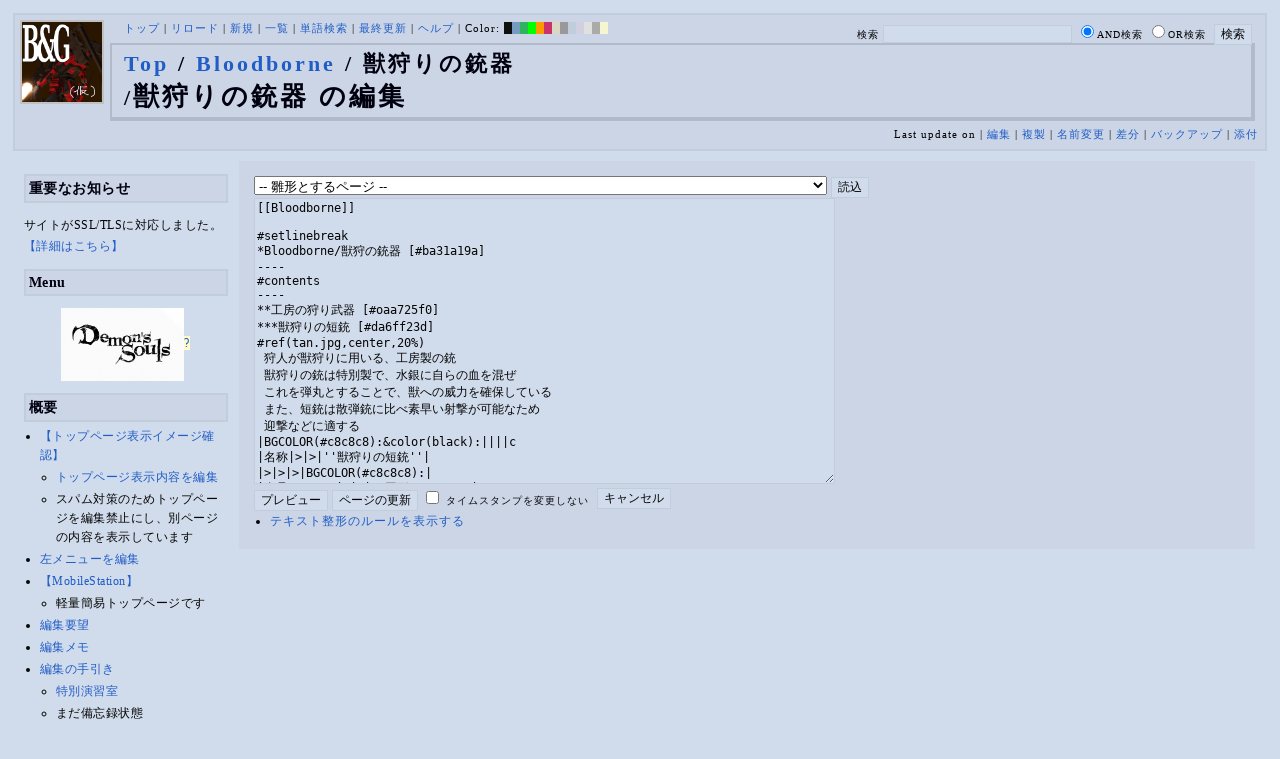

--- FILE ---
content_type: text/html; charset=UTF-8
request_url: https://bladeandgrenade.sakura.ne.jp/index.sky.php?cmd=edit&page=Bloodborne/%E7%8D%A3%E7%8B%A9%E3%82%8A%E3%81%AE%E9%8A%83%E5%99%A8
body_size: 139120
content:
<?xml version="1.0" encoding="UTF-8" ?>
<!DOCTYPE html PUBLIC "-//W3C//DTD XHTML 1.1//EN" "http://www.w3.org/TR/xhtml11/DTD/xhtml11.dtd">
<html xmlns="http://www.w3.org/1999/xhtml" xml:lang="ja">
<head>
 <meta http-equiv="content-type" content="application/xhtml+xml; charset=UTF-8" />
 <meta http-equiv="content-style-type" content="text/css" />
 <meta name="Description" content="アーマード・コアをはじめとしたゲーム会社フロム・ソフトウェア様の作品のファンサイト/ポータル/wikiです。ハードウェアを問わずフロム・ソフトウェア様のゲーム攻略やユーザの交流を主としています。">
 <meta name="robots" content="NOINDEX,NOFOLLOW" />
 <title>Bloodborne/獣狩りの銃器 の編集 - BLADE & GRENADE</title>
 <link rel="SHORTCUT ICON" href="image/favicon.ico" />

 <link rel="stylesheet" type="text/css" media="screen" href="skin/pukiwiki_gs2.css.php?charset=Shift_JIS&amp;gs2color=sky" charset="Shift_JIS" /> <link rel="stylesheet" type="text/css" media="print" href="skin/pukiwiki_gs2.css.php?charset=Shift_JIS&amp;media=print" charset="Shift_JIS" />
  <link rel="alternate" type="application/rss+xml" title="RSS" href="https://bladeandgrenade.sakura.ne.jp:443/index.sky.php?cmd=rss" />


<script>
  (function(i,s,o,g,r,a,m){i['GoogleAnalyticsObject']=r;i[r]=i[r]||function(){
  (i[r].q=i[r].q||[]).push(arguments)},i[r].l=1*new Date();a=s.createElement(o),
  m=s.getElementsByTagName(o)[0];a.async=1;a.src=g;m.parentNode.insertBefore(a,m)
  })(window,document,'script','https://www.google-analytics.com/analytics.js','ga');

  ga('create', 'UA-88403932-1', 'auto');
  ga('send', 'pageview');

</script>
</head>
<body>


<!--Header-->
<div id="header">

<!-- Header/Search -->
<form action="https://bladeandgrenade.sakura.ne.jp:443/index.sky.php?cmd=search" method="post" id="head_search">
 <div>
  検索
  <input type="text"  name="word" value="" size="25" />
  <input type="radio" name="type" value="AND" class="radio" checked="checked" />AND検索
  <input type="radio" name="type" value="OR" class="radio" />OR検索
  &nbsp;<input type="submit" value="検索" />
 </div>
</form>
<a href="https://bladeandgrenade.sakura.ne.jp:443/index.sky.php?FrontPage"><img id="logo" src="image/b_g_icon_20160320.png" width="80" height="80" alt="[Bloodborne/獣狩りの銃器 の編集]" title="[Bloodborne/獣狩りの銃器 の編集]" /></a>

<div id="navigator">
 <a href="https://bladeandgrenade.sakura.ne.jp:443/index.sky.php?FrontPage" >トップ</a> | <a href="https://bladeandgrenade.sakura.ne.jp:443/index.sky.php?Bloodborne/%E7%8D%A3%E7%8B%A9%E3%82%8A%E3%81%AE%E9%8A%83%E5%99%A8" >リロード</a>  | <a href="https://bladeandgrenade.sakura.ne.jp:443/index.sky.php?plugin=newpage&amp;refer=Bloodborne/%E7%8D%A3%E7%8B%A9%E3%82%8A%E3%81%AE%E9%8A%83%E5%99%A8" >新規</a>  | <a href="https://bladeandgrenade.sakura.ne.jp:443/index.sky.php?cmd=list" >一覧</a>  | <a href="https://bladeandgrenade.sakura.ne.jp:443/index.sky.php?cmd=search" >単語検索</a> | <a href="https://bladeandgrenade.sakura.ne.jp:443/index.sky.php?RecentChanges" >最終更新</a> | <a href="https://bladeandgrenade.sakura.ne.jp:443/index.sky.php?Help" >ヘルプ</a> | Color: <a href="https://bladeandgrenade.sakura.ne.jp:443/index.black.php?Bloodborne/%E7%8D%A3%E7%8B%A9%E3%82%8A%E3%81%AE%E9%8A%83%E5%99%A8" style="background-color:#101010" title="black">&nbsp;&nbsp;</a><a href="https://bladeandgrenade.sakura.ne.jp:443/index.blue.php?Bloodborne/%E7%8D%A3%E7%8B%A9%E3%82%8A%E3%81%AE%E9%8A%83%E5%99%A8" style="background-color:#769BC0" title="blue">&nbsp;&nbsp;</a><a href="https://bladeandgrenade.sakura.ne.jp:443/index.green.php?Bloodborne/%E7%8D%A3%E7%8B%A9%E3%82%8A%E3%81%AE%E9%8A%83%E5%99%A8" style="background-color:#2FB35B" title="green">&nbsp;&nbsp;</a><a href="https://bladeandgrenade.sakura.ne.jp:443/index.neongreen.php?Bloodborne/%E7%8D%A3%E7%8B%A9%E3%82%8A%E3%81%AE%E9%8A%83%E5%99%A8" style="background-color:#00FF00" title="neongreen">&nbsp;&nbsp;</a><a href="https://bladeandgrenade.sakura.ne.jp:443/index.neonorange.php?Bloodborne/%E7%8D%A3%E7%8B%A9%E3%82%8A%E3%81%AE%E9%8A%83%E5%99%A8" style="background-color:#FF9900" title="neonorange">&nbsp;&nbsp;</a><a href="https://bladeandgrenade.sakura.ne.jp:443/index.red.php?Bloodborne/%E7%8D%A3%E7%8B%A9%E3%82%8A%E3%81%AE%E9%8A%83%E5%99%A8" style="background-color:#C9336A" title="red">&nbsp;&nbsp;</a><a href="https://bladeandgrenade.sakura.ne.jp:443/index.sepia.php?Bloodborne/%E7%8D%A3%E7%8B%A9%E3%82%8A%E3%81%AE%E9%8A%83%E5%99%A8" style="background-color:#DCD7C2" title="sepia">&nbsp;&nbsp;</a><a href="https://bladeandgrenade.sakura.ne.jp:443/index.silver.php?Bloodborne/%E7%8D%A3%E7%8B%A9%E3%82%8A%E3%81%AE%E9%8A%83%E5%99%A8" style="background-color:#999999" title="silver">&nbsp;&nbsp;</a><a href="https://bladeandgrenade.sakura.ne.jp:443/index.sky.php?Bloodborne/%E7%8D%A3%E7%8B%A9%E3%82%8A%E3%81%AE%E9%8A%83%E5%99%A8" style="background-color:#C2CDDC" title="sky">&nbsp;&nbsp;</a><a href="https://bladeandgrenade.sakura.ne.jp:443/index.violet.php?Bloodborne/%E7%8D%A3%E7%8B%A9%E3%82%8A%E3%81%AE%E9%8A%83%E5%99%A8" style="background-color:#D0D0DF" title="violet">&nbsp;&nbsp;</a><a href="https://bladeandgrenade.sakura.ne.jp:443/index.white.php?Bloodborne/%E7%8D%A3%E7%8B%A9%E3%82%8A%E3%81%AE%E9%8A%83%E5%99%A8" style="background-color:#E0E0E0" title="white">&nbsp;&nbsp;</a><a href="https://bladeandgrenade.sakura.ne.jp:443/index.winter.php?Bloodborne/%E7%8D%A3%E7%8B%A9%E3%82%8A%E3%81%AE%E9%8A%83%E5%99%A8" style="background-color:#AAAAAA" title="winter">&nbsp;&nbsp;</a><a href="https://bladeandgrenade.sakura.ne.jp:443/index.yellow.php?Bloodborne/%E7%8D%A3%E7%8B%A9%E3%82%8A%E3%81%AE%E9%8A%83%E5%99%A8" style="background-color:#F5F5CF" title="yellow">&nbsp;&nbsp;</a>
</div>

<h1 class="title"><span class="small"><div><a href="https://bladeandgrenade.sakura.ne.jp:443/index.sky.php?FrontPage" title="FrontPage (925d)">Top</a> / <a href="https://bladeandgrenade.sakura.ne.jp:443/index.sky.php?Bloodborne">Bloodborne</a> / 獣狩りの銃器</div>/</span>獣狩りの銃器 の編集</h1>

<div class="pageinfo">
 Last update on   | <a href="https://bladeandgrenade.sakura.ne.jp:443/index.sky.php?cmd=edit&amp;page=Bloodborne/%E7%8D%A3%E7%8B%A9%E3%82%8A%E3%81%AE%E9%8A%83%E5%99%A8" >編集</a>  | <a href="https://bladeandgrenade.sakura.ne.jp:443/index.sky.php?plugin=template&amp;refer=Bloodborne/%E7%8D%A3%E7%8B%A9%E3%82%8A%E3%81%AE%E9%8A%83%E5%99%A8" >複製</a> | <a href="https://bladeandgrenade.sakura.ne.jp:443/index.sky.php?plugin=rename&amp;refer=Bloodborne/%E7%8D%A3%E7%8B%A9%E3%82%8A%E3%81%AE%E9%8A%83%E5%99%A8" >名前変更</a>  | <a href="https://bladeandgrenade.sakura.ne.jp:443/index.sky.php?cmd=diff&amp;page=Bloodborne/%E7%8D%A3%E7%8B%A9%E3%82%8A%E3%81%AE%E9%8A%83%E5%99%A8" >差分</a>  | <a href="https://bladeandgrenade.sakura.ne.jp:443/index.sky.php?cmd=backup&amp;page=Bloodborne/%E7%8D%A3%E7%8B%A9%E3%82%8A%E3%81%AE%E9%8A%83%E5%99%A8" >バックアップ</a>   | <a href="https://bladeandgrenade.sakura.ne.jp:443/index.sky.php?plugin=attach&amp;pcmd=upload&amp;page=Bloodborne/%E7%8D%A3%E7%8B%A9%E3%82%8A%E3%81%AE%E9%8A%83%E5%99%A8" >添付</a> 

</div>

</div>


<!--Left Box-->
  <div id="leftbox">   <div class="menubar">
    

<h2 id="content_1_0">重要なお知らせ</h2>
<p>サイトがSSL/TLSに対応しました。
<a href="https://bladeandgrenade.sakura.ne.jp:443/index.sky.php?RightBar/%E3%82%B5%E3%83%BC%E3%83%90%E7%AE%A1%E7%90%86%E6%A5%AD%E5%8B%99%E6%97%A5%E8%AA%8C%E4%BA%8C%E5%86%8A%E7%9B%AE#f9252782" title="RightBar/サーバ管理業務日誌二冊目 (618d)">【詳細はこちら】</a></p>

<div class="jumpmenu"><a href="#navigator">&uarr;</a></div><h2 id="content_1_1">Menu</h2>
<div style="text-align:center"><p><span class="noexists"><img src="https://bladeandgrenade.sakura.ne.jp:443/index.sky.php?plugin=ref&amp;page=FrontPage&amp;src=ds.jpg" alt="Demon's Souls" title="Demon's Souls" width="123" height="73" /><a href="https://bladeandgrenade.sakura.ne.jp:443/index.sky.php?cmd=edit&amp;page=Demon%27s%20Souls&amp;refer=Bloodborne%2F%E7%8D%A3%E7%8B%A9%E3%82%8A%E3%81%AE%E9%8A%83%E5%99%A8">?</a></span><br /></p></div>

<div class="jumpmenu"><a href="#navigator">&uarr;</a></div><h2 id="content_1_2">概要</h2>
<ul><li><a href="https://bladeandgrenade.sakura.ne.jp:443/index.sky.php?FrontPage/WhiteBoard" title="FrontPage/WhiteBoard (133d)">【トップページ表示イメージ確認】</a>
<ul><li><a href="https://bladeandgrenade.sakura.ne.jp/index.php?cmd=edit&amp;page=FrontPage/WhiteBoard" rel="nofollow">トップページ表示内容を編集</a></li>
<li>スパム対策のためトップページを編集禁止にし、別ページの内容を表示しています</li></ul></li>
<li><a href="https://bladeandgrenade.sakura.ne.jp/index.php?cmd=edit&amp;page=MenuBar" rel="nofollow">左メニューを編集</a></li>
<li><a href="https://bladeandgrenade.sakura.ne.jp:443/index.sky.php?MobileStation" title="MobileStation (1020d)">【MobileStation】</a>
<ul><li>軽量簡易トップページです</li></ul></li>
<li><a href="https://bladeandgrenade.sakura.ne.jp:443/index.sky.php?%E7%B7%A8%E9%9B%86%E8%A6%81%E6%9C%9B" title="編集要望 (268d)">編集要望</a></li>
<li><a href="https://bladeandgrenade.sakura.ne.jp:443/index.sky.php?%E7%B7%A8%E9%9B%86%E3%83%A1%E3%83%A2" title="編集メモ (248d)">編集メモ</a></li>
<li><a href="https://bladeandgrenade.sakura.ne.jp:443/index.sky.php?%E7%B7%A8%E9%9B%86%E3%81%AE%E6%89%8B%E5%BC%95%E3%81%8D" title="編集の手引き (178d)">編集の手引き</a>
<ul><li><a href="https://bladeandgrenade.sakura.ne.jp:443/index.sky.php?%E7%B7%A8%E9%9B%86%E3%81%AE%E6%89%8B%E5%BC%95%E3%81%8D/%E7%89%B9%E5%88%A5%E6%BC%94%E7%BF%92%E5%AE%A4" title="編集の手引き/特別演習室 (3341d)">特別演習室</a></li>
<li>まだ備忘録状態</li></ul></li>
<li><a href="https://bladeandgrenade.sakura.ne.jp:443/index.sky.php?SandBox" title="SandBox (251d)">SandBox</a></li>
<li><a href="https://bladeandgrenade.sakura.ne.jp:443/index.sky.php?%E3%82%B5%E3%82%A4%E3%83%88%E6%A7%8B%E6%88%90" title="サイト構成 (3472d)">サイト構成</a></li>
<li><a href="https://bladeandgrenade.sakura.ne.jp:443/index.sky.php?%E8%87%A8%E6%99%82%E9%9B%A3%E6%B0%91%E3%82%B2%E3%83%83%E3%83%88%E3%83%BC" title="臨時難民ゲットー (13h)">臨時難民ゲットー</a></li>
<li><a href="https://bladeandgrenade.sakura.ne.jp:443/index.sky.php?%E5%85%AC%E6%B0%91%E9%A4%A8" title="公民館 (2258d)">公民館</a>
<ul><li>サークル活動等はこちらから</li>
<li>DAEMON X MACHINAや模型、TRPG等</li>
<li><a href="https://bladeandgrenade.sakura.ne.jp:443/index.sky.php?%E5%85%AC%E6%B0%91%E9%A4%A8/DAEMONXMACHINA" title="公民館/DAEMONXMACHINA (2110d)">DAEMON X MACHINA</a>
<ul><li><a href="https://bladeandgrenade.sakura.ne.jp:443/index.sky.php?DAEMONXMACHINA%E8%AB%87%E8%A9%B1%E5%AE%A4" title="DAEMONXMACHINA談話室 (2273d)">DAEMON X MACHINA談話室</a></li></ul></li></ul></li>
<li><a href="https://bladeandgrenade.sakura.ne.jp:443/index.sky.php?%E6%B3%95%E5%8B%99%E9%83%A8" title="法務部 (815d)">法務部</a>
<ul><li>各種ルール制定及び問題解決はこちらまで</li></ul></li>
<li><a href="https://bladeandgrenade.sakura.ne.jp:443/index.sky.php?%E3%82%B5%E3%83%B3%E3%83%80%E3%83%BC%E3%83%89%E3%83%BC%E3%83%A0" title="サンダードーム (2594d)">討論ページ「サンダードーム」</a></li>
<li><a href="https://bladeandgrenade.sakura.ne.jp:443/index.sky.php?%E3%81%8A%E3%81%BF%E3%81%8F%E3%81%98" title="おみくじ (526d)">おみくじ</a></li></ul>
<ul><li><a href="https://bladeandgrenade.sakura.ne.jp/bulletinboard/" rel="nofollow">画像アップローダー</a></li>
<li><a href="https://bladeandgrenade.sakura.ne.jp/index.php?plugin=attach&amp;pcmd=list" rel="nofollow"><strong>【全ページの添付ファイル一覧】</strong></a>
<div class="ie5"><table class="style_table" cellspacing="1" border="0"><tbody><tr><td class="style_td"><a href="https://bladeandgrenade.sakura.ne.jp/image/search.png" title="search.png"><img src="https://bladeandgrenade.sakura.ne.jp/image/search.png" alt="search.png" title="search.png" width="20" height="20" /></a></td><td class="style_td"><form action="https://bladeandgrenade.sakura.ne.jp:443/index.sky.php" method="post"> 
<div><input type="hidden" name="encode_hint" value="ぷ" /></div> 
<div><input type="hidden" name="encode_hint" value="ぷ" /></div>
 <div>
  <input type="hidden" name="plugin" value="lookup" />
  <input type="hidden" name="refer"  value="Bloodborne/獣狩りの銃器" />
  <input type="hidden" name="inter"  value="Google" />
  <label for="_p_lookup_1">Google:</label>
  <input type="text" name="page" id="_p_lookup_1" size="30" value="" />
  <input type="submit" value="検索" />
 </div>
</form></td></tr></tbody></table></div></li></ul>

<div class="jumpmenu"><a href="#navigator">&uarr;</a></div><h2 id="content_1_3">最近の作品</h2>

<div class="jumpmenu"><a href="#navigator">&uarr;</a></div><h3 id="content_1_4"><a href="https://bladeandgrenade.sakura.ne.jp:443/index.sky.php?ELDEN%20RING%20NIGHTREIGN" title="ELDEN RING NIGHTREIGN (183d)">ELDEN RING<br class="spacer" />NIGHTREIGN</a></h3>

<div class="jumpmenu"><a href="#navigator">&uarr;</a></div><h3 id="content_1_5"><a href="https://bladeandgrenade.sakura.ne.jp:443/index.sky.php?ARMORED%20CORE%20%E2%85%A5" title="ARMORED CORE Ⅵ (234d)">ARMORED CORE Ⅵ<br class="spacer" />FIRES OF RUBICON</a></h3>
<table cellpadding=1 cellspacing=2><tr>
<td valign=top>
	<span id=rgn_button1 style="cursor:pointer;font:normal 10px �ͣ� �Х����å�;border:gray 1px solid;"
	onclick="
	if(document.getElementById('rgn_summary1').style.display!='none'){
		document.getElementById('rgn_summary1').style.display='none';
		document.getElementById('rgn_content1').style.display='block';
		document.getElementById('rgn_bracket1').style.borderStyle='solid none solid solid';
		document.getElementById('rgn_button1').innerHTML='-';
	}else{
		document.getElementById('rgn_summary1').style.display='block';
		document.getElementById('rgn_content1').style.display='none';
		document.getElementById('rgn_bracket1').style.borderStyle='none';
		document.getElementById('rgn_button1').innerHTML='+';
	}
	">+</span>
</td><td id=rgn_bracket1 style="font-size:1pt;border:gray 1px;border-style:none;">&nbsp;</td><td id=rgn_summary1 style="color:gray;border:gray 1px solid;display:block;"><a href="https://bladeandgrenade.sakura.ne.jp:443/index.sky.php?ARMORED%20CORE%20%E2%85%A5#sa0db3d8" title="ARMORED CORE Ⅵ (234d)">パーツリスト</a>
</td><td valign=top id=rgn_content1 style="display:none;">
<div class="ie5"><table class="style_table" cellspacing="1" border="0"><tbody><tr><td class="style_td">頭部パーツ</td><td class="style_td"><a href="https://bladeandgrenade.sakura.ne.jp:443/index.sky.php?ARMORED%20CORE%20%E2%85%A5/%E9%A0%AD%E9%83%A8%E3%83%91%E3%83%BC%E3%83%84" title="ARMORED CORE Ⅵ/頭部パーツ (142d)">HEAD</a></td></tr><tr><td class="style_td">胴体パーツ</td><td class="style_td"><a href="https://bladeandgrenade.sakura.ne.jp:443/index.sky.php?ARMORED%20CORE%20%E2%85%A5/%E3%82%B3%E3%82%A2%E3%83%91%E3%83%BC%E3%83%84" title="ARMORED CORE Ⅵ/コアパーツ (142d)">CORE</a></td></tr><tr><td class="style_td">腕部パーツ</td><td class="style_td"><a href="https://bladeandgrenade.sakura.ne.jp:443/index.sky.php?ARMORED%20CORE%20%E2%85%A5/%E8%85%95%E9%83%A8%E3%83%91%E3%83%BC%E3%83%84" title="ARMORED CORE Ⅵ/腕部パーツ (79d)">ARMS</a></td></tr><tr><td class="style_td">脚部パーツ</td><td class="style_td"><a href="https://bladeandgrenade.sakura.ne.jp:443/index.sky.php?ARMORED%20CORE%20%E2%85%A5/%E8%84%9A%E9%83%A8%E3%83%91%E3%83%BC%E3%83%84" title="ARMORED CORE Ⅵ/脚部パーツ (142d)">LEGS</a></td></tr><tr><td class="style_td">火器管制器</td><td class="style_td"><a href="https://bladeandgrenade.sakura.ne.jp:443/index.sky.php?ARMORED%20CORE%20%E2%85%A5/F.C.S." title="ARMORED CORE Ⅵ/F.C.S. (89d)">F.C.S.</a></td></tr><tr><td class="style_td">ジェネレータ</td><td class="style_td"><a href="https://bladeandgrenade.sakura.ne.jp:443/index.sky.php?ARMORED%20CORE%20%E2%85%A5/%E3%82%B8%E3%82%A7%E3%83%8D%E3%83%AC%E3%83%BC%E3%82%BF" title="ARMORED CORE Ⅵ/ジェネレータ (84d)">GENERATOR</a></td></tr><tr><td class="style_td">ブースタ</td><td class="style_td"><a href="https://bladeandgrenade.sakura.ne.jp:443/index.sky.php?ARMORED%20CORE%20%E2%85%A5/%E3%83%96%E3%83%BC%E3%82%B9%E3%82%BF" title="ARMORED CORE Ⅵ/ブースタ (141d)">BOOSTER</a></td></tr><tr><td class="style_td">腕部兵装</td><td class="style_td"><a href="https://bladeandgrenade.sakura.ne.jp:443/index.sky.php?ARMORED%20CORE%20%E2%85%A5/%E8%85%95%E9%83%A8%E5%85%B5%E8%A3%85" title="ARMORED CORE Ⅵ/腕部兵装 (93d)">A.UNIT</a></td></tr><tr><td class="style_td">左腕部兵装</td><td class="style_td"><a href="https://bladeandgrenade.sakura.ne.jp:443/index.sky.php?ARMORED%20CORE%20%E2%85%A5/%E5%B7%A6%E8%85%95%E9%83%A8%E5%85%B5%E8%A3%85" title="ARMORED CORE Ⅵ/左腕部兵装 (214d)">L-A.UNIT</a></td></tr><tr><td class="style_td">背部兵装</td><td class="style_td"><a href="https://bladeandgrenade.sakura.ne.jp:443/index.sky.php?ARMORED%20CORE%20%E2%85%A5/%E8%83%8C%E9%83%A8%E5%85%B5%E8%A3%85" title="ARMORED CORE Ⅵ/背部兵装 (93d)">B.UNIT</a></td></tr><tr><td class="style_td" rowspan="2">コア拡張機能</td><td class="style_td"><a href="https://bladeandgrenade.sakura.ne.jp:443/index.sky.php?ARMORED%20CORE%20%E2%85%A5/%E3%82%B3%E3%82%A2%E6%8B%A1%E5%BC%B5%E6%A9%9F%E8%83%BD" title="ARMORED CORE Ⅵ/コア拡張機能 (237d)">EXPANSION</a></td></tr><tr><td class="style_td"><a href="https://bladeandgrenade.sakura.ne.jp:443/index.sky.php?ARMORED%20CORE%20%E2%85%A5/OS%20TUNING" title="ARMORED CORE Ⅵ/OS TUNING (244d)">OS TUNING</a></td></tr></tbody></table></div>
</td></tr></table>
<ul><li><a href="https://bladeandgrenade.sakura.ne.jp:443/index.sky.php?ARMORED%20CORE%20%E2%85%A5/AC%E8%8B%A5%E8%91%89%E8%AC%9B%E5%BA%A7%20VI%E7%B7%A8" title="ARMORED CORE Ⅵ/AC若葉講座 VI編 (81d)">初心者向け講座</a></li>
<li><a href="https://bladeandgrenade.sakura.ne.jp:443/index.sky.php?ARMORED%20CORE%20%E2%85%A5/%E3%83%AC%E3%82%AE%E3%83%A5%E3%83%AC%E3%83%BC%E3%82%B7%E3%83%A7%E3%83%B3" title="ARMORED CORE Ⅵ/レギュレーション (186d)">レギュレーション</a></li>
<li><a href="https://bladeandgrenade.sakura.ne.jp:443/index.sky.php?ARMORED%20CORE%20%E2%85%A5/%E3%82%A2%E3%82%BB%E3%83%B3%E3%83%96%E3%83%AB%E6%A6%82%E8%AA%AC" title="ARMORED CORE Ⅵ/アセンブル概説 (165d)">アセンブルの手引き</a></li>
<li><a href="https://bladeandgrenade.sakura.ne.jp:443/index.sky.php?ARMORED%20CORE%20%E2%85%A5/%E3%83%9F%E3%83%83%E3%82%B7%E3%83%A7%E3%83%B3" title="ARMORED CORE Ⅵ/ミッション (8d)">ミッションリスト</a></li>
<li><a href="https://bladeandgrenade.sakura.ne.jp:443/index.sky.php?ARMORED%20CORE%20%E2%85%A5/%E3%82%B7%E3%82%B9%E3%83%86%E3%83%A0%E3%83%BB%E6%93%8D%E4%BD%9C%E3%83%BB%E3%83%86%E3%82%AF%E3%83%8B%E3%83%83%E3%82%AF" title="ARMORED CORE Ⅵ/システム・操作・テクニック (566d)">システム・操作・テクニック</a></li>
<li><a href="https://bladeandgrenade.sakura.ne.jp:443/index.sky.php?ARMORED%20CORE%20%E2%85%A5/%E7%99%BB%E5%A0%B4%E4%BA%BA%E7%89%A9" title="ARMORED CORE Ⅵ/登場人物 (88d)">登場人物</a>/<a href="https://bladeandgrenade.sakura.ne.jp:443/index.sky.php?ARMORED%20CORE%20%E2%85%A5/%E7%99%BB%E5%A0%B4AC" title="ARMORED CORE Ⅵ/登場AC (4d)">登場AC</a></li>
<li><a href="https://bladeandgrenade.sakura.ne.jp:443/index.sky.php?ARMORED%20CORE%20%E2%85%A5/%E3%83%AD%E3%82%B1%E3%83%BC%E3%82%B7%E3%83%A7%E3%83%B3" title="ARMORED CORE Ⅵ/ロケーション (73d)">ロケーション</a></li>
<li><a href="https://bladeandgrenade.sakura.ne.jp:443/index.sky.php?ARMORED%20CORE%20%E2%85%A5/%E3%82%A8%E3%83%8D%E3%83%9F%E3%83%BC" title="ARMORED CORE Ⅵ/エネミー (4d)">エネミー</a>/<a href="https://bladeandgrenade.sakura.ne.jp:443/index.sky.php?ARMORED%20CORE%20%E2%85%A5/%E5%8B%A2%E5%8A%9B" title="ARMORED CORE Ⅵ/勢力 (63d)">勢力</a></li>
<li><a href="https://bladeandgrenade.sakura.ne.jp:443/index.sky.php?ARMORED%20CORE%20%E2%85%A5/%E3%82%A2%E3%83%BC%E3%82%AB%E3%82%A4%E3%83%96" title="ARMORED CORE Ⅵ/アーカイブ (64d)">アーカイブ</a>/<a href="https://bladeandgrenade.sakura.ne.jp:443/index.sky.php?ARMORED%20CORE%20%E2%85%A5/%E3%82%BB%E3%83%AA%E3%83%95%E9%9B%86" title="ARMORED CORE Ⅵ/セリフ集 (213d)">セリフ集(ネタばれ注意)</a></li>
<li><a href="https://bladeandgrenade.sakura.ne.jp:443/index.sky.php?ARMORED%20CORE%20%E2%85%A5/%E7%94%A8%E8%AA%9E%E9%9B%86" title="ARMORED CORE Ⅵ/用語集 (178d)">用語集</a>/<a href="https://bladeandgrenade.sakura.ne.jp:443/index.sky.php?ARMORED%20CORE%20%E2%85%A5/%E4%B8%96%E7%95%8C%E8%A6%B3%E8%80%83%E5%AF%9F" title="ARMORED CORE Ⅵ/世界観考察 (14d)">世界観考察</a></li>
<li><a href="https://bladeandgrenade.sakura.ne.jp:443/index.sky.php?ARMORED%20CORE%20%E2%85%A5%20/%20%E3%82%A2%E3%83%BC%E3%83%9E%E3%83%BC%E3%83%89%E3%82%B3%E3%82%A2%E2%85%A5%E8%AB%87%E8%A9%B1%E5%AE%A4" title="ARMORED CORE Ⅵ / アーマードコアⅥ談話室 (1079d)">談話室</a>/<a href="https://bladeandgrenade.sakura.ne.jp:443/index.sky.php?ARMORED%20CORE%20%E2%85%A5/%E3%82%A2%E3%83%BC%E3%83%9E%E3%83%BC%E3%83%89%E3%82%B3%E3%82%A2%E2%85%A5%E6%94%BB%E7%95%A5%E6%83%85%E5%A0%B1%E4%BA%A4%E6%8F%9B%E6%89%80" title="ARMORED CORE Ⅵ/アーマードコアⅥ攻略情報交換所 (1079d)">攻略情報交換所</a></li>
<li><a href="https://bladeandgrenade.sakura.ne.jp:443/index.sky.php?ARMORED%20CORE%20%E2%85%A5/%E7%99%BA%E5%A3%B2%E5%89%8D%E6%83%85%E5%A0%B1" title="ARMORED CORE Ⅵ/発売前情報 (826d)">発売前情報</a></li>
<li><a href="https://bladeandgrenade.sakura.ne.jp:443/index.sky.php?ARMORED%20CORE%20%E2%85%A5%20/%20%E3%82%A2%E3%83%BC%E3%83%9E%E3%83%BC%E3%83%89%E3%82%B3%E3%82%A2%E2%85%A5%E3%82%AA%E3%83%B3%E3%83%A9%E3%82%A4%E3%83%B3%E7%94%A8%E7%9B%B8%E8%AB%87%E5%AE%A4" title="ARMORED CORE Ⅵ / アーマードコアⅥオンライン用相談室 (941d)">オンライン用相談室</a></li></ul>

<div class="jumpmenu"><a href="#navigator">&uarr;</a></div><h3 id="content_1_6"><a href="https://bladeandgrenade.sakura.ne.jp:443/index.sky.php?ELDEN%20RING" title="ELDEN RING (643d)">ELDEN RING</a></h3>
<ul><li><a href="https://bladeandgrenade.sakura.ne.jp:443/index.sky.php?ELDEN%20RING/%E3%82%A8%E3%83%8D%E3%83%9F%E3%83%BC" title="ELDEN RING/エネミー (1061d)">エネミー</a>/<a href="https://bladeandgrenade.sakura.ne.jp:443/index.sky.php?ELDEN%20RING/BOSS%E6%94%BB%E7%95%A5" title="ELDEN RING/BOSS攻略 (1060d)">ボス攻略</a></li></ul>
<table cellpadding=1 cellspacing=2><tr>
<td valign=top>
	<span id=rgn_button2 style="cursor:pointer;font:normal 10px �ͣ� �Х����å�;border:gray 1px solid;"
	onclick="
	if(document.getElementById('rgn_summary2').style.display!='none'){
		document.getElementById('rgn_summary2').style.display='none';
		document.getElementById('rgn_content2').style.display='block';
		document.getElementById('rgn_bracket2').style.borderStyle='solid none solid solid';
		document.getElementById('rgn_button2').innerHTML='-';
	}else{
		document.getElementById('rgn_summary2').style.display='block';
		document.getElementById('rgn_content2').style.display='none';
		document.getElementById('rgn_bracket2').style.borderStyle='none';
		document.getElementById('rgn_button2').innerHTML='+';
	}
	">+</span>
</td><td id=rgn_bracket2 style="font-size:1pt;border:gray 1px;border-style:none;">&nbsp;</td><td id=rgn_summary2 style="color:gray;border:gray 1px solid;display:block;"><a href="https://bladeandgrenade.sakura.ne.jp:443/index.sky.php?ELDEN%20RING/%E6%AD%A6%E5%99%A8" title="ELDEN RING/武器 (523d)">武器</a>
</td><td valign=top id=rgn_content2 style="display:none;">
<ul><li><a href="https://bladeandgrenade.sakura.ne.jp:443/index.sky.php?ELDEN%20RING/%E6%AD%A6%E5%99%A8" title="ELDEN RING/武器 (523d)">武器</a><br class="spacer" />
<a href="https://bladeandgrenade.sakura.ne.jp:443/index.sky.php?ELDEN%20RING/%E6%AD%A6%E5%99%A8/%E7%9F%AD%E5%89%A3" title="ELDEN RING/武器/短剣 (309d)">短剣</a>/<a href="https://bladeandgrenade.sakura.ne.jp:443/index.sky.php?ELDEN%20RING/%E6%AD%A6%E5%99%A8/%E7%9B%B4%E5%89%A3" title="ELDEN RING/武器/直剣 (550d)">直剣</a><br class="spacer" /><a href="https://bladeandgrenade.sakura.ne.jp:443/index.sky.php?ELDEN%20RING/%E6%AD%A6%E5%99%A8/%E5%A4%A7%E5%89%A3" title="ELDEN RING/武器/大剣 (360d)">大剣</a>/<a href="https://bladeandgrenade.sakura.ne.jp:443/index.sky.php?ELDEN%20RING/%E6%AD%A6%E5%99%A8/%E7%89%B9%E5%A4%A7%E5%89%A3" title="ELDEN RING/武器/特大剣 (550d)">特大剣</a><br class="spacer" /><a href="https://bladeandgrenade.sakura.ne.jp:443/index.sky.php?ELDEN%20RING/%E6%AD%A6%E5%99%A8/%E5%88%BA%E5%89%A3" title="ELDEN RING/武器/刺剣 (550d)">刺剣</a>/<a href="https://bladeandgrenade.sakura.ne.jp:443/index.sky.php?ELDEN%20RING/%E6%AD%A6%E5%99%A8/%E9%87%8D%E5%88%BA%E5%89%A3" title="ELDEN RING/武器/重刺剣 (431d)">重刺剣</a><br class="spacer" /><a href="https://bladeandgrenade.sakura.ne.jp:443/index.sky.php?ELDEN%20RING/%E6%AD%A6%E5%99%A8/%E6%9B%B2%E5%89%A3" title="ELDEN RING/武器/曲剣 (550d)">曲剣</a>/<a href="https://bladeandgrenade.sakura.ne.jp:443/index.sky.php?ELDEN%20RING/%E6%AD%A6%E5%99%A8/%E5%A4%A7%E6%9B%B2%E5%89%A3" title="ELDEN RING/武器/大曲剣 (550d)">大曲剣</a><br class="spacer" /><a href="https://bladeandgrenade.sakura.ne.jp:443/index.sky.php?ELDEN%20RING/%E6%AD%A6%E5%99%A8/%E5%88%80" title="ELDEN RING/武器/刀 (309d)">刀</a>/<a href="https://bladeandgrenade.sakura.ne.jp:443/index.sky.php?ELDEN%20RING/%E6%AD%A6%E5%99%A8/%E4%B8%A1%E5%88%83%E5%89%A3" title="ELDEN RING/武器/両刃剣 (550d)">両刃剣</a><br class="spacer" /><a href="https://bladeandgrenade.sakura.ne.jp:443/index.sky.php?ELDEN%20RING/%E6%AD%A6%E5%99%A8/%E6%96%A7" title="ELDEN RING/武器/斧 (519d)">斧</a>/<a href="https://bladeandgrenade.sakura.ne.jp:443/index.sky.php?ELDEN%20RING/%E6%AD%A6%E5%99%A8/%E5%A4%A7%E6%96%A7" title="ELDEN RING/武器/大斧 (550d)">大斧</a><br class="spacer" /><a href="https://bladeandgrenade.sakura.ne.jp:443/index.sky.php?ELDEN%20RING/%E6%AD%A6%E5%99%A8/%E6%A7%8C" title="ELDEN RING/武器/槌 (486d)">槌</a>/<a href="https://bladeandgrenade.sakura.ne.jp:443/index.sky.php?ELDEN%20RING/%E6%AD%A6%E5%99%A8/%E3%83%95%E3%83%AC%E3%82%A4%E3%83%AB" title="ELDEN RING/武器/フレイル (547d)">フレイル</a>/<a href="https://bladeandgrenade.sakura.ne.jp:443/index.sky.php?ELDEN%20RING/%E6%AD%A6%E5%99%A8/%E5%A4%A7%E6%A7%8C" title="ELDEN RING/武器/大槌 (519d)">大槌</a><br class="spacer" /><a href="https://bladeandgrenade.sakura.ne.jp:443/index.sky.php?ELDEN%20RING/%E6%AD%A6%E5%99%A8/%E7%89%B9%E5%A4%A7%E6%AD%A6%E5%99%A8" title="ELDEN RING/武器/特大武器 (428d)">特大武器</a><br class="spacer" /><a href="https://bladeandgrenade.sakura.ne.jp:443/index.sky.php?ELDEN%20RING/%E6%AD%A6%E5%99%A8/%E6%A7%8D" title="ELDEN RING/武器/槍 (539d)">槍</a>/<a href="https://bladeandgrenade.sakura.ne.jp:443/index.sky.php?ELDEN%20RING/%E6%AD%A6%E5%99%A8/%E5%A4%A7%E6%A7%8D" title="ELDEN RING/武器/大槍 (431d)">大槍</a><br class="spacer" /><a href="https://bladeandgrenade.sakura.ne.jp:443/index.sky.php?ELDEN%20RING/%E6%AD%A6%E5%99%A8/%E6%96%A7%E6%A7%8D" title="ELDEN RING/武器/斧槍 (459d)">斧槍</a>/<a href="https://bladeandgrenade.sakura.ne.jp:443/index.sky.php?ELDEN%20RING/%E6%AD%A6%E5%99%A8/%E9%8E%8C" title="ELDEN RING/武器/鎌 (545d)">鎌</a><br class="spacer" /><a href="https://bladeandgrenade.sakura.ne.jp:443/index.sky.php?ELDEN%20RING/%E6%AD%A6%E5%99%A8/%E9%9E%AD" title="ELDEN RING/武器/鞭 (545d)">鞭</a>/<a href="https://bladeandgrenade.sakura.ne.jp:443/index.sky.php?ELDEN%20RING/%E6%AD%A6%E5%99%A8/%E6%8B%B3" title="ELDEN RING/武器/拳 (516d)">拳</a>/<a href="https://bladeandgrenade.sakura.ne.jp:443/index.sky.php?ELDEN%20RING/%E6%AD%A6%E5%99%A8/%E7%88%AA" title="ELDEN RING/武器/爪 (545d)">爪</a><br class="spacer" /><a href="https://bladeandgrenade.sakura.ne.jp:443/index.sky.php?ELDEN%20RING/%E6%AD%A6%E5%99%A8/%E5%B0%8F%E5%BC%93" title="ELDEN RING/武器/小弓 (545d)">小弓</a>/<a href="https://bladeandgrenade.sakura.ne.jp:443/index.sky.php?ELDEN%20RING/%E6%AD%A6%E5%99%A8/%E9%95%B7%E5%BC%93" title="ELDEN RING/武器/長弓 (545d)">長弓</a>/<a href="https://bladeandgrenade.sakura.ne.jp:443/index.sky.php?ELDEN%20RING/%E6%AD%A6%E5%99%A8/%E5%A4%A7%E5%BC%93" title="ELDEN RING/武器/大弓 (545d)">大弓</a><br class="spacer" /><a href="https://bladeandgrenade.sakura.ne.jp:443/index.sky.php?ELDEN%20RING/%E6%AD%A6%E5%99%A8/%E3%82%AF%E3%83%AD%E3%82%B9%E3%83%9C%E3%82%A6" title="ELDEN RING/武器/クロスボウ (545d)">クロスボウ</a>/<a href="https://bladeandgrenade.sakura.ne.jp:443/index.sky.php?ELDEN%20RING/%E6%AD%A6%E5%99%A8/%E3%83%90%E3%83%AA%E3%82%B9%E3%82%BF" title="ELDEN RING/武器/バリスタ (522d)">バリスタ</a><br class="spacer" /><a href="https://bladeandgrenade.sakura.ne.jp:443/index.sky.php?ELDEN%20RING/%E6%AD%A6%E5%99%A8/%E6%9D%96" title="ELDEN RING/武器/杖 (309d)">杖</a>/<a href="https://bladeandgrenade.sakura.ne.jp:443/index.sky.php?ELDEN%20RING/%E6%AD%A6%E5%99%A8/%E8%81%96%E5%8D%B0" title="ELDEN RING/武器/聖印 (431d)">聖印</a><br class="spacer" /><a href="https://bladeandgrenade.sakura.ne.jp:443/index.sky.php?ELDEN%20RING/%E6%AD%A6%E5%99%A8/%E6%9D%BE%E6%98%8E" title="ELDEN RING/武器/松明 (516d)">松明</a><br class="spacer" /><a href="https://bladeandgrenade.sakura.ne.jp:443/index.sky.php?ELDEN%20RING/%E6%AD%A6%E5%99%A8/%E5%B0%8F%E7%9B%BE" title="ELDEN RING/武器/小盾 (545d)">小盾</a>/<a href="https://bladeandgrenade.sakura.ne.jp:443/index.sky.php?ELDEN%20RING/%E6%AD%A6%E5%99%A8/%E4%B8%AD%E7%9B%BE" title="ELDEN RING/武器/中盾 (519d)">中盾</a>/<a href="https://bladeandgrenade.sakura.ne.jp:443/index.sky.php?ELDEN%20RING/%E6%AD%A6%E5%99%A8/%E5%A4%A7%E7%9B%BE" title="ELDEN RING/武器/大盾 (544d)">大盾</a>/
</td></tr></table></li>
<li><span class="noexists">戦技<a href="https://bladeandgrenade.sakura.ne.jp:443/index.sky.php?cmd=edit&amp;page=ELDEN%20RING/%E6%88%A6%E6%8A%80&amp;refer=Bloodborne%2F%E7%8D%A3%E7%8B%A9%E3%82%8A%E3%81%AE%E9%8A%83%E5%99%A8">?</a></span>/<a href="https://bladeandgrenade.sakura.ne.jp:443/index.sky.php?ELDEN%20RING/%E8%A3%85%E5%82%99%E3%81%AE%E5%BC%B7%E5%8C%96" title="ELDEN RING/装備の強化 (544d)">装備の強化</a><br class="spacer" /></li>
<li><a href="https://bladeandgrenade.sakura.ne.jp:443/index.sky.php?ELDEN%20RING/%E9%98%B2%E5%85%B7" title="ELDEN RING/防具 (1061d)">防具</a>/<a href="https://bladeandgrenade.sakura.ne.jp:443/index.sky.php?ELDEN%20RING/%E3%82%BF%E3%83%AA%E3%82%B9%E3%83%9E%E3%83%B3" title="ELDEN RING/タリスマン (543d)">タリスマン</a><br class="spacer" /></li>
<li><a href="https://bladeandgrenade.sakura.ne.jp:443/index.sky.php?ELDEN%20RING/%E6%88%A6%E7%81%B0" title="ELDEN RING/戦灰 (832d)">戦灰</a></li>
<li><a href="https://bladeandgrenade.sakura.ne.jp:443/index.sky.php?ELDEN%20RING/%E9%AD%94%E6%B3%95" title="ELDEN RING/魔法 (1062d)">魔法</a>(<a href="https://bladeandgrenade.sakura.ne.jp:443/index.sky.php?ELDEN%20RING/%E9%AD%94%E6%B3%95/%E9%AD%94%E8%A1%93" title="ELDEN RING/魔法/魔術 (543d)">魔術</a>/<a href="https://bladeandgrenade.sakura.ne.jp:443/index.sky.php?ELDEN%20RING/%E9%AD%94%E6%B3%95/%E7%A5%88%E7%A5%B7" title="ELDEN RING/魔法/祈祷 (543d)">祈祷</a>)
</td></tr></table></li>
<li><a href="https://bladeandgrenade.sakura.ne.jp:443/index.sky.php?ELDEN%20RING/%E3%82%B7%E3%82%B9%E3%83%86%E3%83%A0%E3%83%BB%E6%93%8D%E4%BD%9C%E7%AD%89" title="ELDEN RING/システム・操作等 (1061d)">システム・操作等</a><br class="spacer" /></li>
<li><a href="https://bladeandgrenade.sakura.ne.jp:443/index.sky.php?ELDEN%20RING/%E7%B4%A0%E6%80%A7" title="ELDEN RING/素性 (1062d)">素性</a>/<a href="https://bladeandgrenade.sakura.ne.jp:443/index.sky.php?ELDEN%20RING/%E3%82%AD%E3%83%A3%E3%83%A9%E3%82%AF%E3%82%BF%E3%83%BC%E8%82%B2%E6%88%90" title="ELDEN RING/キャラクター育成 (165d)">キャラクター育成</a><br class="spacer" /></li>
<li><a href="https://bladeandgrenade.sakura.ne.jp:443/index.sky.php?ELDEN%20RING/%E4%BE%B5%E5%85%A5%E3%83%BB%E4%BE%B5%E5%85%A5%E5%AF%BE%E7%AD%96" title="ELDEN RING/侵入・侵入対策 (628d)">侵入・侵入対策</a><br class="spacer" />
<table cellpadding=1 cellspacing=2><tr>
<td valign=top>
	<span id=rgn_button3 style="cursor:pointer;font:normal 10px �ͣ� �Х����å�;border:gray 1px solid;"
	onclick="
	if(document.getElementById('rgn_summary3').style.display!='none'){
		document.getElementById('rgn_summary3').style.display='none';
		document.getElementById('rgn_content3').style.display='block';
		document.getElementById('rgn_bracket3').style.borderStyle='solid none solid solid';
		document.getElementById('rgn_button3').innerHTML='-';
	}else{
		document.getElementById('rgn_summary3').style.display='block';
		document.getElementById('rgn_content3').style.display='none';
		document.getElementById('rgn_bracket3').style.borderStyle='none';
		document.getElementById('rgn_button3').innerHTML='+';
	}
	">+</span>
</td><td id=rgn_bracket3 style="font-size:1pt;border:gray 1px;border-style:none;">&nbsp;</td><td id=rgn_summary3 style="color:gray;border:gray 1px solid;display:block;"><a href="https://bladeandgrenade.sakura.ne.jp:443/index.sky.php?ELDEN%20RING/%E3%82%A2%E3%82%A4%E3%83%86%E3%83%A0" title="ELDEN RING/アイテム (1342d)">アイテム</a>
</td><td valign=top id=rgn_content3 style="display:none;"></li>
<li><a href="https://bladeandgrenade.sakura.ne.jp:443/index.sky.php?ELDEN%20RING/%E3%82%A2%E3%82%A4%E3%83%86%E3%83%A0" title="ELDEN RING/アイテム (1342d)">アイテム</a><br class="spacer" />
<a href="https://bladeandgrenade.sakura.ne.jp:443/index.sky.php?ELDEN%20RING/%E3%82%A2%E3%82%A4%E3%83%86%E3%83%A0/%E9%81%93%E5%85%B7" title="ELDEN RING/アイテム/道具 (474d)">道具</a>/<a href="https://bladeandgrenade.sakura.ne.jp:443/index.sky.php?ELDEN%20RING/%E3%82%A2%E3%82%A4%E3%83%86%E3%83%A0/%E9%81%BA%E7%81%B0" title="ELDEN RING/アイテム/遺灰 (428d)">遺灰</a><br class="spacer" /><a href="https://bladeandgrenade.sakura.ne.jp:443/index.sky.php?ELDEN%20RING/%E3%82%A2%E3%82%A4%E3%83%86%E3%83%A0/%E8%A3%BD%E4%BD%9C%E7%B4%A0%E6%9D%90" title="ELDEN RING/アイテム/製作素材 (540d)">製作素材</a>/<a href="https://bladeandgrenade.sakura.ne.jp:443/index.sky.php?ELDEN%20RING/%E3%82%A2%E3%82%A4%E3%83%86%E3%83%A0/%E5%BC%B7%E5%8C%96%E7%B4%A0%E6%9D%90" title="ELDEN RING/アイテム/強化素材 (522d)">強化素材</a><br class="spacer" /><a href="https://bladeandgrenade.sakura.ne.jp:443/index.sky.php?ELDEN%20RING/%E3%82%A2%E3%82%A4%E3%83%86%E3%83%A0/%E8%B2%B4%E9%87%8D%E5%93%81" title="ELDEN RING/アイテム/貴重品 (438d)">貴重品</a>/<a href="https://bladeandgrenade.sakura.ne.jp:443/index.sky.php?ELDEN%20RING/%E3%82%A2%E3%82%A4%E3%83%86%E3%83%A0/%E7%9F%A2%E3%83%BB%E3%83%9C%E3%83%AB%E3%83%88" title="ELDEN RING/アイテム/矢・ボルト (540d)">矢・ボルト</a><br class="spacer" /><a href="https://bladeandgrenade.sakura.ne.jp:443/index.sky.php?ELDEN%20RING/%E3%82%A2%E3%82%A4%E3%83%86%E3%83%A0/%E6%83%85%E5%A0%B1" title="ELDEN RING/アイテム/情報 (472d)">情報</a><br class="spacer" />
</td></tr></table></li>
<li><a href="https://bladeandgrenade.sakura.ne.jp:443/index.sky.php?ELDEN%20RING/%E7%99%BB%E5%A0%B4%E4%BA%BA%E7%89%A9" title="ELDEN RING/登場人物 (309d)">登場人物</a>(<span class="noexists">イベント<a href="https://bladeandgrenade.sakura.ne.jp:443/index.sky.php?cmd=edit&amp;page=ELDEN%20RING/NPC%E3%82%A4%E3%83%99%E3%83%B3%E3%83%88&amp;refer=Bloodborne%2F%E7%8D%A3%E7%8B%A9%E3%82%8A%E3%81%AE%E9%8A%83%E5%99%A8">?</a></span>/<a href="https://bladeandgrenade.sakura.ne.jp:443/index.sky.php?ELDEN%20RING/%E5%95%86%E4%BA%BA%E4%B8%80%E8%A6%A7" title="ELDEN RING/商人一覧 (1062d)">商人</a>)<br class="spacer" /></li>
<li><a href="https://bladeandgrenade.sakura.ne.jp:443/index.sky.php?ELDEN%20RING/%E3%83%90%E3%83%BC%E3%82%B8%E3%83%A7%E3%83%B3%E3%82%A2%E3%83%83%E3%83%97%E3%80%81%E3%83%AC%E3%82%AE%E3%83%A5%E3%83%AC%E3%83%BC%E3%82%B7%E3%83%A7%E3%83%B3" title="ELDEN RING/バージョンアップ、レギュレーション (1287d)">レギュレーション</a><br class="spacer" /></li>
<li><a href="https://bladeandgrenade.sakura.ne.jp:443/index.sky.php?ELDEN%20RING/%E4%B8%96%E7%95%8C%E8%A6%B3" title="ELDEN RING/世界観 (1061d)">世界観</a>/<a href="https://bladeandgrenade.sakura.ne.jp:443/index.sky.php?ELDEN%20RING/%E7%94%A8%E8%AA%9E%E9%9B%86" title="ELDEN RING/用語集 (106d)">用語集</a><br class="spacer" /></li>
<li><a href="https://bladeandgrenade.sakura.ne.jp:443/index.sky.php?ELDEN%20RING/%E3%82%A8%E3%83%AB%E3%83%87%E3%83%B3%E3%83%AA%E3%83%B3%E3%82%B0%E8%AB%87%E8%A9%B1%E5%AE%A4" title="ELDEN RING/エルデンリング談話室 (1482d)">エルデンリング談話室</a></li>
<li><a href="https://bladeandgrenade.sakura.ne.jp:443/index.sky.php?ELDEN%20RING/%E6%83%85%E5%A0%B1%E6%8F%90%E4%BE%9B" title="ELDEN RING/情報提供 (1370d)">情報提供</a>
</td></tr></table></li></ul>

<div class="jumpmenu"><a href="#navigator">&uarr;</a></div><h2 id="content_1_7">各種攻略情報</h2>

<div class="jumpmenu"><a href="#navigator">&uarr;</a></div><h3 id="content_1_8"><a href="https://bladeandgrenade.sakura.ne.jp:443/index.sky.php?%E3%82%A2%E3%83%BC%E3%83%9E%E3%83%BC%E3%83%89%E3%83%BB%E3%82%B3%E3%82%A2%E3%80%80%E3%82%B7%E3%83%AA%E3%83%BC%E3%82%BA" title="アーマード・コア　シリーズ (15d)">アーマード・コア　シリーズ</a></h3>
<ul><li><a href="https://bladeandgrenade.sakura.ne.jp:443/index.sky.php?%E3%82%A2%E3%83%BC%E3%83%9E%E3%83%BC%E3%83%89%E3%83%BB%E3%82%B3%E3%82%A2%E3%80%80%E3%82%B7%E3%83%AA%E3%83%BC%E3%82%BA#p1e48905" title="アーマード・コア　シリーズ (15d)">PSタイトル</a></li>
<li><a href="https://bladeandgrenade.sakura.ne.jp:443/index.sky.php?%E3%82%A2%E3%83%BC%E3%83%9E%E3%83%BC%E3%83%89%E3%83%BB%E3%82%B3%E3%82%A2%E3%80%80%E3%82%B7%E3%83%AA%E3%83%BC%E3%82%BA#v07d8c7e" title="アーマード・コア　シリーズ (15d)">PS2タイトル</a></li>
<li><a href="https://bladeandgrenade.sakura.ne.jp:443/index.sky.php?%E3%82%A2%E3%83%BC%E3%83%9E%E3%83%BC%E3%83%89%E3%83%BB%E3%82%B3%E3%82%A2%E3%80%80%E3%82%B7%E3%83%AA%E3%83%BC%E3%82%BA#l1f9992f" title="アーマード・コア　シリーズ (15d)">PS3 / 360タイトル</a></li>
<li><a href="https://bladeandgrenade.sakura.ne.jp:443/index.sky.php?%E3%82%A2%E3%83%BC%E3%83%9E%E3%83%BC%E3%83%89%E3%83%BB%E3%82%B3%E3%82%A2%E3%80%80%E3%82%B7%E3%83%AA%E3%83%BC%E3%82%BA#ec19ddb9" title="アーマード・コア　シリーズ (15d)">PS4・5 / Xbox One・SeriesX・S / STEAM </a></li>
<li><a href="https://bladeandgrenade.sakura.ne.jp:443/index.sky.php?%E3%82%A2%E3%83%BC%E3%83%9E%E3%83%BC%E3%83%89%E3%83%BB%E3%82%B3%E3%82%A2%E3%80%80%E3%82%B7%E3%83%AA%E3%83%BC%E3%82%BA#ud5bceee" title="アーマード・コア　シリーズ (15d)">PSPタイトル</a></li>
<li><a href="https://bladeandgrenade.sakura.ne.jp:443/index.sky.php?%E3%82%A2%E3%83%BC%E3%83%9E%E3%83%BC%E3%83%89%E3%83%BB%E3%82%B3%E3%82%A2%E3%80%80%E3%82%B7%E3%83%AA%E3%83%BC%E3%82%BA#x4a19ed1" title="アーマード・コア　シリーズ (15d)">携帯電話向けタイトル</a></li></ul>

<div class="jumpmenu"><a href="#navigator">&uarr;</a></div><h3 id="content_1_9"><a href="https://bladeandgrenade.sakura.ne.jp:443/index.sky.php?%E3%82%BD%E3%82%A6%E3%83%AB%20%E3%82%B7%E3%83%AA%E3%83%BC%E3%82%BA" title="ソウル シリーズ (2719d)">ソウル  シリーズ</a></h3>
<ul><li>Demon's Souls</li>
<li><a href="https://bladeandgrenade.sakura.ne.jp:443/index.sky.php?DARK%20SOULS" title="DARK SOULS (126d)">DARK SOULS</a></li>
<li>DARK SOULSⅡ</li>
<li><a href="https://bladeandgrenade.sakura.ne.jp:443/index.sky.php?DARK%20SOULS%E2%85%A2" title="DARK SOULSⅢ (1611d)">DARK SOULSⅢ</a></li></ul>

<div class="jumpmenu"><a href="#navigator">&uarr;</a></div><h3 id="content_1_10">その他</h3>
<ul><li><a href="https://bladeandgrenade.sakura.ne.jp:443/index.sky.php?METAL%20WOLF%20CHAOS%20XD" title="METAL WOLF CHAOS XD (1373d)">METAL WOLF CHAOS(ＸＤ)</a></li>
<li><a href="https://bladeandgrenade.sakura.ne.jp:443/index.sky.php?Bloodborne" title="Bloodborne (1687d)">Bloodborne</a></li>
<li><a href="https://bladeandgrenade.sakura.ne.jp:443/index.sky.php?D%C3%A9racin%C3%A9" title="Déraciné (1373d)">Déraciné(デラシネ)</a></li>
<li><a href="https://bladeandgrenade.sakura.ne.jp:443/index.sky.php?SEKIRO" title="SEKIRO (2113d)">SEKIRO:SHADOWS DIE TWICE</a></li></ul>

<div class="jumpmenu"><a href="#navigator">&uarr;</a></div><h2 id="content_1_11">創作関連</h2>
<ul><li>Illustration[投稿画像]
<ul><li><a href="https://bladeandgrenade.sakura.ne.jp:443/index.sky.php?Illustrations" title="Illustrations (457d)">全年齢向け</a></li>
<li><a href="https://bladeandgrenade.sakura.ne.jp:443/index.sky.php?Illustrations%20R-18" title="Illustrations R-18 (405d)">成人向け</a></li></ul></li>
<li><a href="https://bladeandgrenade.sakura.ne.jp:443/index.sky.php?Pictures" title="Pictures (589d)">Picture[投稿写真]</a></li>
<li><a href="https://bladeandgrenade.sakura.ne.jp:443/index.sky.php?Movies" title="Movies (515d)">Movie[投稿動画]</a></li>
<li>Novels[投稿小説]
<ul><li><a href="https://bladeandgrenade.sakura.ne.jp:443/index.sky.php?%E5%B0%8F%E8%AA%AC/%E9%80%A3%E8%BC%89%E4%B8%AD%E4%BD%9C%E5%93%81" title="小説/連載中作品 (997d)">連載中作品</a></li>
<li>完結済作品
<ul><li><a href="https://bladeandgrenade.sakura.ne.jp:443/index.sky.php?%E5%B0%8F%E8%AA%AC/%E9%95%B7%E7%B7%A8" title="小説/長編 (1665d)">長編</a></li>
<li><a href="https://bladeandgrenade.sakura.ne.jp:443/index.sky.php?%E5%B0%8F%E8%AA%AC/%E7%9F%AD%E7%B7%A8" title="小説/短編 (254d)">短編</a></li></ul></li>
<li><a href="https://bladeandgrenade.sakura.ne.jp:443/index.sky.php?%E5%B0%8F%E8%AA%AC/R-18" title="小説/R-18 (3098d)">R-18系作品</a></li></ul></li>
<li>アップローダー
<ul><li><a href="https://bladeandgrenade.sakura.ne.jp/bulletinboard/" rel="nofollow">画像アップローダー</a></li></ul></li></ul>

<div class="jumpmenu"><a href="#navigator">&uarr;</a></div><h2 id="content_1_12">機体関連</h2>
<ul><li><a href="https://bladeandgrenade.sakura.ne.jp:443/index.sky.php?AC%20Showroom" title="AC Showroom (589d)">AC Showroom[機体画像展示室]</a></li>
<li><a href="https://bladeandgrenade.sakura.ne.jp:443/index.sky.php?AC%20Garage" title="AC Garage (592d)">AC Garage[アセンブル相談室]</a></li></ul>

<div class="jumpmenu"><a href="#navigator">&uarr;</a></div><h2 id="content_1_13">メディアミックス・グッズ情報</h2>
<ul><li><a href="https://bladeandgrenade.sakura.ne.jp:443/index.sky.php?%E3%83%95%E3%83%AD%E3%83%A0%E3%82%BD%E3%83%95%E3%83%88%E3%82%A6%E3%82%A7%E3%82%A2%E9%96%A2%E9%80%A3%E5%87%BA%E7%89%88%E7%89%A9" title="フロムソフトウェア関連出版物 (132d)">出版物情報</a></li>
<li><a href="https://bladeandgrenade.sakura.ne.jp:443/index.sky.php?%E3%83%95%E3%83%AD%E3%83%A0%E3%82%BD%E3%83%95%E3%83%88%E3%82%A6%E3%82%A7%E3%82%A2%E9%96%A2%E9%80%A3%E9%9F%B3%E6%A5%BD%E3%83%A1%E3%83%87%E3%82%A3%E3%82%A2" title="フロムソフトウェア関連音楽メディア (614d)">音楽関連情報</a></li>
<li><a href="https://bladeandgrenade.sakura.ne.jp:443/index.sky.php?%E3%83%95%E3%83%AD%E3%83%A0%E3%82%BD%E3%83%95%E3%83%88%E3%82%A6%E3%82%A7%E3%82%A2%E9%96%A2%E9%80%A3%E7%AB%8B%E4%BD%93%E7%89%A9" title="フロムソフトウェア関連立体物 (7d)">プラモデル・立体物関連情報</a></li>
<li><span class="noexists">グッズ情報<a href="https://bladeandgrenade.sakura.ne.jp:443/index.sky.php?cmd=edit&amp;page=%E3%83%95%E3%83%AD%E3%83%A0%E3%82%BD%E3%83%95%E3%83%88%E3%82%A6%E3%82%A7%E3%82%A2%E9%96%A2%E9%80%A3%E3%82%B0%E3%83%83%E3%82%BA&amp;refer=Bloodborne%2F%E7%8D%A3%E7%8B%A9%E3%82%8A%E3%81%AE%E9%8A%83%E5%99%A8">?</a></span></li>
<li><a href="https://bladeandgrenade.sakura.ne.jp:443/index.sky.php?%E6%98%A0%E5%83%8F%E4%BD%9C%E5%93%81%E6%83%85%E5%A0%B1" title="映像作品情報 (3d)">映像作品情報</a></li></ul>

<div class="jumpmenu"><a href="#navigator">&uarr;</a></div><h2 id="content_1_14">Link</h2>
<ul><li>公式サイト
<ul><li><a href="http://www.fromsoftware.jp/" rel="nofollow">FROM SOFTWARE</a></li>
<li><a href="http://www.armoredcore.net/" rel="nofollow">ARMORED CORE</a></li>
<li><a href="http://www.darksouls.jp/" rel="nofollow">DARK SOULS</a></li>
<li><a href="http://www.jp.playstation.com/scej/title/bloodborne/" rel="nofollow">Bloodborne</a></li></ul></li></ul>

<div class="jumpmenu"><a href="#navigator">&uarr;</a></div><h2 id="content_1_15">各種ログ</h2>
<ul><li><a href="https://bladeandgrenade.sakura.ne.jp:443/index.sky.php?%E5%85%AC%E5%BC%8F%E7%99%BA%E8%A1%A8" title="公式発表 (1075d)">過去の公式発表</a></li>
<li><a href="https://bladeandgrenade.sakura.ne.jp:443/index.sky.php?%E5%90%84%E7%A8%AE%E3%82%B3%E3%83%A1%E3%83%B3%E3%83%88%E3%83%AD%E3%82%B0" title="各種コメントログ (47d)">各種コメントログ</a></li>
<li><a href="https://bladeandgrenade.sakura.ne.jp:443/index.sky.php?%E3%82%B5%E3%82%A4%E3%83%88%E5%90%8D%E3%83%80%E3%83%BC%E3%83%93%E3%83%BC" title="サイト名ダービー (3468d)">サイト名ダービー跡地</a></li>
<li><a href="https://bladeandgrenade.sakura.ne.jp:443/index.sky.php?%E5%BC%B7%E5%8C%96%E6%9C%88%E9%96%93%E3%83%AD%E3%82%B0" title="強化月間ログ (3281d)">強化月間ログ</a></li>
<li><a href="https://bladeandgrenade.sakura.ne.jp:443/index.sky.php?TRPG%E3%83%AD%E3%82%B0" title="TRPGログ (2726d)">TRPGログ</a></li>
<li><a href="https://bladeandgrenade.sakura.ne.jp:443/index.sky.php?TRPG%E6%84%9B%E5%A5%BD%E4%BC%9A%E5%A4%96%E9%83%A8%E3%82%B5%E3%82%A4%E3%83%88%E9%80%B2%E5%87%BA%E6%8A%95%E7%A5%A8" title="TRPG愛好会外部サイト進出投票 (2775d)">TRPG愛好会外部サイト進出投票結果</a></li>
<li><a href="https://bladeandgrenade.sakura.ne.jp:443/index.sky.php?RecentDeleted" title="RecentDeleted (132d)">削除ページ一覧</a>
<ul><li>削除したページはここから確認・復旧できます</li></ul></li>
<li><a href="https://bladeandgrenade.sakura.ne.jp:443/index.sky.php?OldTopPage" title="OldTopPage (1082d)">過去のトップページ</a>
<ul><li>編集の参考に過去のトップページを保存してあります</li></ul></li></ul>

<div class="jumpmenu"><a href="#navigator">&uarr;</a></div><h2 id="content_1_16"><a href="https://bladeandgrenade.sakura.ne.jp:443/index.sky.php?%E3%83%A4%E3%83%BC%E3%83%8A%E3%83%A0%E3%81%8A%E3%81%BF%E3%81%8F%E3%81%98" title="ヤーナムおみくじ (213d)">ヤーナムおみくじ</a></h2>
<p>トルトニス</p>


<div class="jumpmenu"><a href="#navigator">&uarr;</a></div><h2 id="content_1_17"><a href="https://bladeandgrenade.sakura.ne.jp:443/index.sky.php?%E3%81%8A%E3%81%BF%E3%81%8F%E3%81%98" title="おみくじ (526d)">今日の運勢</a></h2>
<p>【凶】<br class="spacer" />　　_＿＿＿＿_<br class="spacer" />ｆ´~.）＿＿＿___l<br class="spacer" />|＿_|＿＿乙＿_|<br class="spacer" />||＼|ﾆﾆﾆﾆﾆﾆﾆﾆ」<br class="spacer" />||＼|ﾆﾆﾆﾆﾆﾆﾆﾆ」<br class="spacer" />　<span style="color:Transparent">スー・・・・ハー・・・</span><br /></p>

<p>現在、54 人がアクセス中です。</p>
    <hr class="full_hr" />	<ul><li>Total:14185/Today:2</li></ul>
	  </div>
</div>

<!--Center Box-->
  <div id="centerbox_noright"> 

<div id="contents">
<div class="edit_form">
 <form action="https://bladeandgrenade.sakura.ne.jp:443/index.sky.php" method="post" style="margin-bottom:0px;">
<div><input type="hidden" name="encode_hint" value="ぷ" /></div>
  <select name="template_page">
   <option value="">-- 雛形とするページ --</option>
   <optgroup label="テンプレートページ">

   </optgroup>
   <optgroup label="ページの一覧">
   <option value="2系 エネミー・メカニック">2系 エネミー・メカニック</option>
   <option value="3系 エネミー・メカニック">3系 エネミー・メカニック</option>
   <option value="404_Not_Found">404_Not_Found</option>
   <option value="ACfA/in the end 1（小説・全年齢））">ACfA/in the end 1（小説・全年齢））</option>
   <option value="ACfA/in the end 2（小説・全年齢））">ACfA/in the end 2（小説・全年齢））</option>
   <option value="ACfA/in the end 3（小説・全年齢））">ACfA/in the end 3（小説・全年齢））</option>
   <option value="ACfA/in the end 4（小説・全年齢））">ACfA/in the end 4（小説・全年齢））</option>
   <option value="ACfA/in the end 5（小説・全年齢））">ACfA/in the end 5（小説・全年齢））</option>
   <option value="ACfA/in the end 6（小説・全年齢））">ACfA/in the end 6（小説・全年齢））</option>
   <option value="ACfA/in the end 7（小説・全年齢））">ACfA/in the end 7（小説・全年齢））</option>
   <option value="ACfA/in the end 8（小説・全年齢））">ACfA/in the end 8（小説・全年齢））</option>
   <option value="ACfA/in the end 9（小説・全年齢））">ACfA/in the end 9（小説・全年齢））</option>
   <option value="ACfA/in the end 10（小説・全年齢））">ACfA/in the end 10（小説・全年齢））</option>
   <option value="ACfA/in the end 11（小説・全年齢））">ACfA/in the end 11（小説・全年齢））</option>
   <option value="ACfA/in the end 12（小説・全年齢））">ACfA/in the end 12（小説・全年齢））</option>
   <option value="ACfA/in the end 13（小説・全年齢））">ACfA/in the end 13（小説・全年齢））</option>
   <option value="ACfA/in the end 14（小説・全年齢））">ACfA/in the end 14（小説・全年齢））</option>
   <option value="ACfA/in the end 15（小説・全年齢））">ACfA/in the end 15（小説・全年齢））</option>
   <option value="ACfA/in the end 16（小説・全年齢））">ACfA/in the end 16（小説・全年齢））</option>
   <option value="ACfA/in the end 17（小説・全年齢））">ACfA/in the end 17（小説・全年齢））</option>
   <option value="ACfA/in the end 18（小説・全年齢））">ACfA/in the end 18（小説・全年齢））</option>
   <option value="ACfA/in the end 19　エピローグ（小説・全年齢））">ACfA/in the end 19　エピローグ（小説・全年齢））</option>
   <option value="ACfA/in the end 20　後日談　1（小説・全年齢））">ACfA/in the end 20　後日談　1（小説・全年齢））</option>
   <option value="ACfA/in the end 21　後日談　2（小説・全年齢））">ACfA/in the end 21　後日談　2（小説・全年齢））</option>
   <option value="ACfA/in the end 22　後日談　3【最終話】（小説・全年齢））">ACfA/in the end 22　後日談　3【最終話】（小説・全年齢））</option>
   <option value="ACfA/in the end 23　クリスマス番外編その1【12月18日のお話】（小説・全年齢））">ACfA/in the end 23　クリスマス番外編その1【12月18日のお話】（小説・全年齢））</option>
   <option value="ACfA/in the end 24　クリスマス番外編その2【12月21日のお話】（小説・全年齢））">ACfA/in the end 24　クリスマス番外編その2【12月21日のお話】（小説・全年齢））</option>
   <option value="ACfA/in the end 25　クリスマス番外編その3【12月24日　イブのお話】（小説・全年齢））">ACfA/in the end 25　クリスマス番外編その3【12月24日　イブのお話】（小説・全年齢））</option>
   <option value="ACfA/in the end 26　クリスマス番外編　エピローグ【年明け後のお話】">ACfA/in the end 26　クリスマス番外編　エピローグ【年明け後のお話】</option>
   <option value="ACfA/in the end 27　バレンタイン番外編その1（小説・全年齢））">ACfA/in the end 27　バレンタイン番外編その1（小説・全年齢））</option>
   <option value="ACfA/in the end 28　バレンタイン番外編その2（小説・全年齢））">ACfA/in the end 28　バレンタイン番外編その2（小説・全年齢））</option>
   <option value="ACfA/in the end 29.5A　ホワイトデー番外編　前編（小説・全年齢））">ACfA/in the end 29.5A　ホワイトデー番外編　前編（小説・全年齢））</option>
   <option value="ACfA/in the end 29.5B　ホワイトデー番外編　中編（小説・全年齢））">ACfA/in the end 29.5B　ホワイトデー番外編　中編（小説・全年齢））</option>
   <option value="ACfA/in the end 29　バレンタイン番外編その3（小説・全年齢））">ACfA/in the end 29　バレンタイン番外編その3（小説・全年齢））</option>
   <option value="ACfA/in the end 30　-after the end-（小説・全年齢））">ACfA/in the end 30　-after the end-（小説・全年齢））</option>
   <option value="ACfA/in the end 過去編 -The Journey of Past- 1（小説・全年齢））">ACfA/in the end 過去編 -The Journey of Past- 1（小説・全年齢））</option>
   <option value="ACfA/in the end 過去編 -The Journey of Past- 2（小説・全年齢））">ACfA/in the end 過去編 -The Journey of Past- 2（小説・全年齢））</option>
   <option value="ACfA/in the end 過去編 -The Journey of Past- 3（小説・全年齢））">ACfA/in the end 過去編 -The Journey of Past- 3（小説・全年齢））</option>
   <option value="ACfA/in the end 過去編 -The Journey of Past- 4（小説・全年齢））">ACfA/in the end 過去編 -The Journey of Past- 4（小説・全年齢））</option>
   <option value="ACfA/in the end 過去編 -The Journey of Past- 5（小説・全年齢））">ACfA/in the end 過去編 -The Journey of Past- 5（小説・全年齢））</option>
   <option value="ACfA/in the end 過去編 -The Journey of Past- 6 end（小説・全年齢））">ACfA/in the end 過去編 -The Journey of Past- 6 end（小説・全年齢））</option>
   <option value="ACFA/Iria's Report 01">ACFA/Iria's Report 01</option>
   <option value="ACFA/Iria's Report 02">ACFA/Iria's Report 02</option>
   <option value="ACFA/Iria's Report 03">ACFA/Iria's Report 03</option>
   <option value="ACFA/Iria's Report 04">ACFA/Iria's Report 04</option>
   <option value="ACFA/Iria's Report 05">ACFA/Iria's Report 05</option>
   <option value="ACFA/Iria's Report 06">ACFA/Iria's Report 06</option>
   <option value="ACFA/Iria's Report 07">ACFA/Iria's Report 07</option>
   <option value="ACFA/Iria's Report 08">ACFA/Iria's Report 08</option>
   <option value="ACFA/Iria's Report 09">ACFA/Iria's Report 09</option>
   <option value="ACFA/Iria's Report 10">ACFA/Iria's Report 10</option>
   <option value="ACFA/Iria's Report 11">ACFA/Iria's Report 11</option>
   <option value="ACFA/Iria's Report 12">ACFA/Iria's Report 12</option>
   <option value="ACFA/Iria's Report 13">ACFA/Iria's Report 13</option>
   <option value="ACFA/Iria's Report 14">ACFA/Iria's Report 14</option>
   <option value="ACFA/Iria's Report 15">ACFA/Iria's Report 15</option>
   <option value="ACFA/Iria's Report 16">ACFA/Iria's Report 16</option>
   <option value="ACFA/Iria's Report 17">ACFA/Iria's Report 17</option>
   <option value="ACFA/Iria's Report 18">ACFA/Iria's Report 18</option>
   <option value="ACFA/Iria's Report 19">ACFA/Iria's Report 19</option>
   <option value="ACFA/Iria's Report 20">ACFA/Iria's Report 20</option>
   <option value="ACFA/Iria's Report 21">ACFA/Iria's Report 21</option>
   <option value="ACfA_CWUBRG_01/Dirty Worker（小説・全年齢）">ACfA_CWUBRG_01/Dirty Worker（小説・全年齢）</option>
   <option value="ACfA_CWUBRG_02/Dearly Beloved（小説・全年齢）">ACfA_CWUBRG_02/Dearly Beloved（小説・全年齢）</option>
   <option value="AC Garage">AC Garage</option>
   <option value="AC Showroom">AC Showroom</option>
   <option value="AR2E第1回テストセッション 『入団試験』">AR2E第1回テストセッション 『入団試験』</option>
   <option value="ARMORED CORE">ARMORED CORE</option>
   <option value="ARMORED CORE 2">ARMORED CORE 2</option>
   <option value="ARMORED CORE 2 ANOTHER AGE">ARMORED CORE 2 ANOTHER AGE</option>
   <option value="ARMORED CORE 2 ANOTHER AGE/ミッション">ARMORED CORE 2 ANOTHER AGE/ミッション</option>
   <option value="ARMORED CORE 2 ANOTHER AGE/ロケーション">ARMORED CORE 2 ANOTHER AGE/ロケーション</option>
   <option value="ARMORED CORE 2 ANOTHER AGE/登場人物">ARMORED CORE 2 ANOTHER AGE/登場人物</option>
   <option value="ARMORED CORE 2 SERIES 用語集">ARMORED CORE 2 SERIES 用語集</option>
   <option value="ARMORED CORE 2/FCS">ARMORED CORE 2/FCS</option>
   <option value="ARMORED CORE 2/インサイド">ARMORED CORE 2/インサイド</option>
   <option value="ARMORED CORE 2/エクステンション">ARMORED CORE 2/エクステンション</option>
   <option value="ARMORED CORE 2/オプショナルパーツ">ARMORED CORE 2/オプショナルパーツ</option>
   <option value="ARMORED CORE 2/コアパーツ">ARMORED CORE 2/コアパーツ</option>
   <option value="ARMORED CORE 2/ジェネレータ">ARMORED CORE 2/ジェネレータ</option>
   <option value="ARMORED CORE 2/ブースタ">ARMORED CORE 2/ブースタ</option>
   <option value="ARMORED CORE 2/ミッション">ARMORED CORE 2/ミッション</option>
   <option value="ARMORED CORE 2/ラジエータ">ARMORED CORE 2/ラジエータ</option>
   <option value="ARMORED CORE 2/ロケーション">ARMORED CORE 2/ロケーション</option>
   <option value="ARMORED CORE 2/世界観考察">ARMORED CORE 2/世界観考察</option>
   <option value="ARMORED CORE 2/企業">ARMORED CORE 2/企業</option>
   <option value="ARMORED CORE 2/右腕部武器">ARMORED CORE 2/右腕部武器</option>
   <option value="ARMORED CORE 2/左腕部武器">ARMORED CORE 2/左腕部武器</option>
   <option value="ARMORED CORE 2/登場人物">ARMORED CORE 2/登場人物</option>
   <option value="ARMORED CORE 2/背部武器">ARMORED CORE 2/背部武器</option>
   <option value="ARMORED CORE 2/脚部パーツ">ARMORED CORE 2/脚部パーツ</option>
   <option value="ARMORED CORE 2/腕部パーツ">ARMORED CORE 2/腕部パーツ</option>
   <option value="ARMORED CORE 2/頭部パーツ">ARMORED CORE 2/頭部パーツ</option>
   <option value="ARMORED CORE 3 / 企業">ARMORED CORE 3 / 企業</option>
   <option value="ARMORED CORE 3/エネミー">ARMORED CORE 3/エネミー</option>
   <option value="ARMORED CORE V">ARMORED CORE V</option>
   <option value="Bloodborne">Bloodborne</option>
   <option value="FrontPage">FrontPage</option>
   <option value="MenuBar">MenuBar</option>
   <option value="PHP">PHP</option>
   <option value="">...</option>
   </optgroup>
  </select>
  <input type="submit" name="template" value="読込" accesskey="r" />
  <br />
  
  <input type="hidden" name="cmd"    value="edit" />
  <input type="hidden" name="page"   value="Bloodborne/獣狩りの銃器" />
  <input type="hidden" name="digest" value="bb347d8ccd9c6d8780cf0266f102cea2" />
  <textarea name="msg" rows="20" cols="80">[[Bloodborne]]

#setlinebreak
*Bloodborne/獣狩の銃器 [#ba31a19a]
----
#contents
----
**工房の狩り武器 [#oaa725f0]
***獣狩りの短銃 [#da6ff23d]
#ref(tan.jpg,center,20%)
 狩人が獣狩りに用いる、工房製の銃
 獣狩りの銃は特別製で、水銀に自らの血を混ぜ
 これを弾丸とすることで、獣への威力を確保している
 また、短銃は散弾銃に比べ素早い射撃が可能なため
 迎撃などに適する
|BGCOLOR(#c8c8c8):&amp;color(black):||||c
|名称|&gt;|&gt;|''獣狩りの短銃''|
|&gt;|&gt;|&gt;|BGCOLOR(#c8c8c8):|
|血晶スロット|&gt;|&gt;|''円形・－・－''|
|&gt;|&gt;|&gt;|BGCOLOR(#c8c8c8):|
|強化段階|初期値|&gt;|＋10|
|必要能力値|筋7・技9・血5・神－|&gt;||
|能力補正|筋－・技－・血D・神－|&gt;|筋－・技－・血A▲・神－|
|&gt;|&gt;|&gt;|BGCOLOR(#c8c8c8):|
|物理攻撃力|―|&gt;|―|
|重打|―|&gt;|―|
|刺突|―|&gt;|―|
|血の攻撃力|70|&gt;|160▲|
|神秘攻撃力|―|&gt;|―|
|炎攻撃力|―|&gt;|―|
|雷光攻撃力|―|&gt;|―|
|水銀弾消費|1 |&gt;|1|
|耐久度|100|&gt;|100|
|遅効毒|―|&gt;|―|
|劇毒効果|―|&gt;|―|
|対眷属|100|&gt;|100|
|対獣化者|100|&gt;|100|
-''入手方法''
--狩人の夢にて使者から手渡される、最初に入手できる左手武器の一つ。
ここで選ばなかった場合はノコギリの狩人証を入手後、ショップで血の遺志1600にて購入可能となる。
----
-狩人における基本装備とも言える、スタンダードな性能をした単発銃。どんな過去の狩人も持つことができる。
-発射時の隙の少なさが最大の魅力。威力に関しては血質補正が低いため、武器強化や高ランク血晶石の入手後でなければあまり期待できない。
--内臓攻撃のための体制崩し狙いが基本的な運用になるが、それ用と割り切るなら最後まで使い倒せる。
--血質補正の低さは、逆に言えば、血質の高低に関わらず常に一定の威力を発揮できるということでもある。実は強化＋10でエヴェリンと比較した場合、血質値21までは威力で上回っているため、血質を20以下で抑えるなら最終装備として十分選択肢に入る。
--短銃系攻撃モーションの常として、前方に腕を突きだして銃撃するため、超至近距離では銃口が敵を突き抜けてしまい、うまく弾が当たらなくなる点に注意。
--また単発式なので、判定が細かったり小さかったり動きが激しい敵はやや苦手である
-おそらく末永くお付き合いする武器。狩人としてこの先生きのこる為に、まず銃の使い方を覚えていく事がヤーナムにおける最初の一歩だ。

***獣狩りの散弾銃 [#b76cfc14]
#ref(san.jpg,center,20%)
 狩人が獣狩りに用いる、工房製の銃
 獣狩りの銃は特別製で、水銀に自らの血を混ぜ
 これを弾丸とすることで、獣への威力を確保している
 また、衝撃により獣のはやい動きに対処する部分も大きく
 特に散弾を用いるこの銃は、当てやすく効果が高い
|BGCOLOR(#c8c8c8):&amp;color(black):||||c
|名称|&gt;|&gt;|''獣狩りの散弾銃''|
|&gt;|&gt;|&gt;|BGCOLOR(#c8c8c8):|
|血晶スロット|&gt;|&gt;|''円形・－・－''|
|&gt;|&gt;|&gt;|BGCOLOR(#c8c8c8):|
|強化段階|初期値|&gt;|＋10|
|必要能力値|筋7・技9・血5・神－|&gt;||
|能力補正|筋－・技－・血D・神－|&gt;|筋－・技－・血A▲・神－|
|&gt;|&gt;|&gt;|BGCOLOR(#c8c8c8):|
|物理攻撃力|―|&gt;|―|
|重打|―|&gt;|―|
|刺突|―|&gt;|―|
|血の攻撃力|20|&gt;|45▲|
|神秘攻撃力|―|&gt;|―|
|炎攻撃力|―|&gt;|―|
|雷光攻撃力|―|&gt;|―|
|水銀弾消費|1 |&gt;|1|
|耐久度|150|&gt;|150|
|遅効毒|―|&gt;|―|
|劇毒効果|―|&gt;|―|
|対眷属|100|&gt;|100|
|対獣化者|100|&gt;|100|
-''入手方法''
--狩人の夢にて使者から手渡される、最初に入手できる左手武器の一つ。
ここで選ばなかった場合はノコギリの狩人証を入手後、ショップで血の遺志1700にて購入可能となる。
----
-短銃と異なり腰だめに構えて撃つため、密着時でも外しにくい。
-弾が拡散するため命中率が高く、激しく動いたり判定が小さい相手にも当てやすい。体勢崩しに失敗しても敵を怯ませやすい。至近距離で全弾命中させれば高い火力を発揮する。代わりに短銃と比べて発射前後の隙が少し大きく、有効射程も短い。
-最大強化して高ランク血晶石をつければ、体制崩しができない大型の敵へのダメージソースとして活躍できる。
-短銃と散弾銃。明確にどちらが強いという事はない。選ばなかった銃もすぐ購入できるようになるため、初期選択はそこまで悩む必要はないだろう。どちらも最終装備候補となりえるので自分の好みで選ぶといい

***大砲 [#b90e9bfe]
#ref(taiho_2.jpg,center,24%)
 かつて医療教会の工房が試作した大型銃
 設置型の大砲を、そのまま手持ち銃としたような代物であり
 バカげた重さ、反動、また水銀弾の消費量により
 当時、実用化されるはるか前に廃棄されてしまったもの
 だが、絶望的な大敵に対するならば…
|BGCOLOR(#c8c8c8):&amp;color(black):||||c
|名称|&gt;|&gt;|''大砲''|
|&gt;|&gt;|&gt;|BGCOLOR(#c8c8c8):|
|血晶スロット|&gt;|&gt;|''－・－・－''|
|&gt;|&gt;|&gt;|BGCOLOR(#c8c8c8):|
|強化段階|初期値|&gt;|＋10|
|必要能力値|筋30・技13・血－・神－|&gt;||
|能力補正|筋－・技－・血E・神－|&gt;|筋－・技－・血D▲・神－|
|&gt;|&gt;|&gt;|BGCOLOR(#c8c8c8):|
|物理攻撃力|―|&gt;|―|
|重打|―|&gt;|―|
|刺突|―|&gt;|―|
|血の攻撃力|200|&gt;|600▲|
|神秘攻撃力|―|&gt;|―|
|炎攻撃力|―|&gt;|―|
|雷光攻撃力|―|&gt;|―|
|水銀弾消費|12|&gt;|12|
|耐久度|200|&gt;|200|
|遅効毒|―|&gt;|―|
|劇毒効果|―|&gt;|―|
|対眷属|100|&gt;|100|
|対獣化者|100|&gt;|100|
-''入手方法''
--禁域の森の風車小屋にて取得。
----
-狩人の為の小さな大砲。
-重厚な砲身、高い必要能力値と莫大な消費弾数、そしてそれに見合うだけの威力を備えた、まさしく大砲の名に恥じぬ性能を誇っている。
-発射前後の隙が大きく、当てづらく避けやすい。左手武器最高峰の基礎威力は伊達ではない。しかし、血晶石が装備できないという重大な欠点がある。
--初期には骨髄の灰と合わせた超火力を以て、数多の敵や狩人達を一撃で木っ端微塵にしていったが、あまりにも強すぎると判断されたか、VerUPにて消費弾数の増加（10→12）や骨髄の灰の倍率低下等が行われ、Ver1.08ではかなり扱い辛い武器となっている。
--水銀弾の消費量から考えると総火力は他の銃に大きく水をあけられている。内臓攻撃がとれない敵へのダメージソースとして、或いは対人における一撃必殺の切り札として、とにかく単発に全てをかける武器。
--カレル文字や血弾生成を駆使しない限り、デフォルトで発射可能な弾数は2発のみ。あまりにも使いどころが限られる為、運用には割り切った姿勢が求められる。
-装備に血質値を参照せず、血質補正が低い点に注目したい。高い筋力と少々の技術を確保すれば装備できるため、通常の銃が豆鉄砲化するステータスでも高火力を発揮できるのだ。
--DLCを導入しているなら、瀉血の槌の相棒として光り輝くものがある。

***ガトリング銃 [#l844c3a5]
#ref(gato.jpg,center,20%)
 古狩人デュラが旧市街で用いた設置型機関砲
 これを手持ちできるように無理矢理に改造したものであり
 デュラの三人の仲間、最も若い一人が用いたという
 極めて高い連射性能を持つが
 ごく重く、また水銀弾を急激に消費する
 扱いの難しい武器と言えるだろう
|BGCOLOR(#c8c8c8):&amp;color(black):||||c
|名称|&gt;|&gt;|''ガトリング銃''|
|&gt;|&gt;|&gt;|BGCOLOR(#c8c8c8):|
|血晶スロット|&gt;|&gt;|''円形・－・－''|
|&gt;|&gt;|&gt;|BGCOLOR(#c8c8c8):|
|強化段階|初期値|&gt;|＋10|
|必要能力値|筋28・技12・血－・神－|&gt;||
|能力補正|筋－・技－・血E・神－|&gt;|筋－・技－・血D▲・神－|
|&gt;|&gt;|&gt;|BGCOLOR(#c8c8c8):|
|物理攻撃力|―|&gt;|―|
|重打|―|&gt;|―|
|刺突|―|&gt;|―|
|血の攻撃力|80|&gt;|180▲|
|神秘攻撃力|―|&gt;|―|
|炎攻撃力|―|&gt;|―|
|雷光攻撃力|―|&gt;|―|
|水銀弾消費|1 |&gt;|1|
|耐久度|200|&gt;|200|
|遅効毒|―|&gt;|―|
|劇毒効果|―|&gt;|―|
|対眷属|100|&gt;|100|
|対獣化者|100|&gt;|100|
-''DLC追加武器''
--狩人の悪夢、血の川に降りて右手の洞窟にいるガトリング銃を使用する狩人を倒すとドロップする
----
-旧市街にて猛威を振るっていたガトリング砲。あれを携行すべく改造したというロマン溢れる銃。その名の通り多量の水銀弾を連射することができる
-消耗する水銀弾の量や当たり判定は火炎放射器のそれとよく似ているが、こちらは単体にしか当たらず横への範囲が狭いかわりに射程が長く、血晶強化が可能
弾薬消費はあちらより少なく、こちらは1秒につき1発程のペースで消費する
-そしてなにより特徴的な点が、怯み判定があることだろう。内臓攻撃こそとれないものの、途切れなく撃ちだされる弾丸による拘束力は、それを補って余りある利点となる
-能力値さえ満たせば牽制として、加えて血質を高めれば主力として、決してロマンだけでは終わらない凶悪な性能を誇る左手武器だ
-ただし短時間に連続で怯ませることができる特性からオンラインのマルチプレイで垂れ流してしまうと敵（主にボス）の挙動が不安定になってしまい、自他共に死亡につながる事故を誘発する危険性を伴ってしまう

***ガラシャの拳 [#gf99cc9b]
#ref(fist.jpg,center,20%)
 指を差し込む穴が開いただけの鉄塊
 大柄な女狩人、のろまのガラシャの特殊な狩り武器
 銃を使えぬ彼女は、この鉄塊でただ獣に殴りかかり
 だが大きくよろめかせたという
 その様はある種英雄的で、彼女は凄まじい狩人だった
 故にその武器は、ずっと彼女の名で呼ばれている
|BGCOLOR(#c8c8c8):&amp;color(black):||||c
|名称|&gt;|&gt;|''ガラシャの拳''|
|&gt;|&gt;|&gt;|BGCOLOR(#c8c8c8):|
|血晶スロット|&gt;|&gt;|''－・－・－''|
|&gt;|&gt;|&gt;|BGCOLOR(#c8c8c8):|
|強化段階|初期値|&gt;|＋10|
|必要能力値|筋7・技9・血5・神－|&gt;||
|能力補正|筋D・技－・血－・神－|&gt;|筋A▲・技－・血－・神－|
|&gt;|&gt;|&gt;|BGCOLOR(#c8c8c8):|
|物理攻撃力|60|&gt;|130▲|
|重打|―|&gt;|―|
|刺突|―|&gt;|―|
|血の攻撃力|―|&gt;|―|
|神秘攻撃力|―|&gt;|―|
|炎攻撃力|―|&gt;|―|
|雷光攻撃力|―|&gt;|―|
|水銀弾消費|―|&gt;|―|
|耐久度|200|&gt;|200|
|遅効毒|―|&gt;|―|
|劇毒効果|―|&gt;|―|
|対眷属|100|&gt;|100|
|対獣化者|100|&gt;|100|
-''DLC追加武器''
--地下死体溜まりから先に進み、ドアが開いている牢屋の中にある遺体から入手
----
-外観は巨大なメリケンサック、その実態はまさしく産廃
リーチは短く、威力はなく、コンボもない。モーションは単調で、そのわりにスタミナ消費は多い
勿論血晶も嵌められず、仕舞いには左手武器にもかかわらず内臓攻撃すら取れない
あまりにも不甲斐ない性能は、もはや素手の方がまだマシにも思える程。攻撃を当てたときの怯ませる力は高いがそれだけである
少なくとも、ガラシャの活躍とやらにこの武器が貢献したことは、おそらく拳の保護程度でしかなかったのではなかろうか

***獣狩りの松明 [#ldece9ab]
#ref(kemotai_.jpg,center,20%)
 長い棒の先に、松脂に浸した布きれを巻きつけたもの
 かつて旧市街で用いられた
 獣を焼き、また獣の罹患者を焼くために調整されており
 獣に対しても炎のダメージ効果が高い
|BGCOLOR(#c8c8c8):&amp;color(black):||||c
|名称|&gt;|&gt;|''獣狩りの松明''|
|&gt;|&gt;|&gt;|BGCOLOR(#c8c8c8):|
|血晶スロット|&gt;|&gt;|''－・－・－''|
|&gt;|&gt;|&gt;|BGCOLOR(#c8c8c8):|
|強化段階|初期値|&gt;|＋10|
|必要能力値|筋6・技－・血－・神－|&gt;||
|能力補正|筋－・技－・血－・神B|&gt;|筋－・技－・血－・神－|
|&gt;|&gt;|&gt;|BGCOLOR(#c8c8c8):|
|物理攻撃力|―|&gt;|―|
|重打|―|&gt;|―|
|刺突|―|&gt;|―|
|血の攻撃力|―|&gt;|―|
|神秘攻撃力|―|&gt;|―|
|炎攻撃力|50|&gt;|―|
|雷光攻撃力|―|&gt;|―|
|水銀弾消費|―|&gt;|―|
|耐久度|150|&gt;|150|
|遅効毒|―|&gt;|―|
|劇毒効果|―|&gt;|―|
|対眷属|100|&gt;|100|
|対獣化者|100|&gt;|100|
-''入手方法''
--旧市街にて取得。門を出て正面から建物を飛び降り、左手の獣患者がいる辺り
----
松明と瓜二つの外観だが、まさしくそのとおりで、光量、リーチ、スタミナ消費など、あらゆる面で松明と変わらない
この二つの違いは、攻撃力ただ一点のみである。こちらは強化することでそれなりの威力を出せるため、炎属性に弱い敵への一応の対策にはなる
用途は何一つ松明と変わらないため、基本的に強化可能なこちらを持つべきだが、松明を掲げる状況を考えれば、結局どちらでも大差ないだろう
はたして、この武器はわざわざ松明と区別する必要があったのだろうか？

***松明 [#w64ba94e]
#ref(taimatsu.jpg,center,23%)
 長い棒の先に、松脂に浸した布きれを巻きつけたもの
 ごくありふれた松明である
 狩人の狩りはしばしば暗所で行われ、松明の明りが役に立つ
 またある種の獣は、病的に火を恐れることが知られている
-''入手方法''
--ヤーナムキャンプファイヤーの先、扉を叩いている獣狩りの下男の足元にある遺体2つのうち左側のものから拾得
----
周囲を明るく照らすお約束の照明道具である
特に暗いところが多い今作では、とりあえず一本は持っておきたい装備だろう
また、旧市街や聖杯ダンジョンを彷徨う罹患者の獣がこの炎を目にすると、恐れ慄いて無防備になる
松明としては十分なはずのこの道具の問題は、性能は殆ど変わらないにもかかわらず、強化可能な獣狩りの松明の存在だ
用途を考えれば、けっしてこれが使えないというわけではない。ただ、まったくの上位互換があるというだけなのだ

***木の盾 [#w0f9857d]
#ref(kinotate.jpg,center,20%)
 獣狩りに蜂起した群衆が使用した、粗末な木の盾
 基本的に、狩人は盾を用いるものではない
 なぜなら、獣の膂力に対し、それはあまりにも無力なのだ
 盾はよい。だが、過信することなかれ
|BGCOLOR(#c8c8c8):&amp;color(black):||||c
|名称|&gt;|&gt;|''木の盾''|
|&gt;|&gt;|&gt;|BGCOLOR(#c8c8c8):|
|血晶スロット|&gt;|&gt;|''－・－・－''|
|&gt;|&gt;|&gt;|BGCOLOR(#c8c8c8):|
|強化段階|初期値|&gt;|＋10|
|必要能力値|筋8・技8・血－・神－|&gt;||
|能力補正|筋－・技－・血B・神－|&gt;|筋－・技－・血－・神－|
|&gt;|&gt;|&gt;|BGCOLOR(#c8c8c8):|
|物理攻撃力|―|&gt;|―|
|重打|―|&gt;|―|
|刺突|―|&gt;|―|
|血の攻撃力|―|&gt;|―|
|神秘攻撃力|―|&gt;|―|
|炎攻撃力|―|&gt;|―|
|雷光攻撃力|―|&gt;|―|
|水銀弾消費|―|&gt;|―|
|耐久度|120|&gt;|120|
|遅効毒|―|&gt;|―|
|劇毒効果|―|&gt;|―|
|対眷属|100|&gt;|100|
|対獣化者|100|&gt;|100|
-''入手方法''
--聖堂街で拾得。オドン教会正面の出口から右手、ショートカットゲートの右にある遺体
----
ヤーナム市民に人気の一品
その如何にも貧相な外観や説明文は、今作における盾の扱いを知らせる、フロムからのメッセージでもあるのだろう
実際、この防具で敵の攻撃を受け止めようとすれば、そのまま叩き潰されることは必至である
しかしながら、適切な場面で用いれば存外効果的な防具であることも事実だ
銃弾や投擲武器、或いは秘儀等の遠距離攻撃に対しての防御性能は高く、軽い武器の攻撃であれば、弾き返して反撃することも可能
また、一撃が強力な攻撃に対してもとりあえず構えておけば、回避しそこなった時の保険となる
単発だが回避が難しい攻撃に対しても開き直ってこれで受ければ消耗を大きく抑えられる
とはいえエーブリエタースの突進のような単発のように見えて実際は判定が複数発生する攻撃もあるため、どれが受けて大丈夫かは身をもって知るしかない
一見して見限る狩人は多いが、銃が手持無沙汰になった時には一度構えてみるのも一興だろう
毒メス投擲を受け止めても毒は蓄積される。ダメージで怯まないので構える意味はある。

**教会の狩り武器 [#b12e51d4]
***教会の連装銃 [#w825978f]
#ref(ren.jpg,center,20%)
 特に医療教会の狩人が用いる連装銃
 ほぼ金属製で、複雑な機構を有するこの銃は
 一射撃で二発を発射し、水銀弾の消費も早い
 工房の銃よりも慎重な、切り札的な運用が必要になるだろう
|BGCOLOR(#c8c8c8):&amp;color(black):||||c
|名称|&gt;|&gt;|''教会の連装銃''|
|&gt;|&gt;|&gt;|BGCOLOR(#c8c8c8):|
|血晶スロット|&gt;|&gt;|''円形・－・－''|
|&gt;|&gt;|&gt;|BGCOLOR(#c8c8c8):|
|強化段階|初期値|&gt;|＋10|
|必要能力値|筋10・技11・血8・神－|&gt;||
|能力補正|筋－・技－・血D・神－|&gt;|筋－・技－・血－・神－|
|&gt;|&gt;|&gt;|BGCOLOR(#c8c8c8):|
|物理攻撃力|―|&gt;|―|
|重打|―|&gt;|―|
|刺突|―|&gt;|―|
|血の攻撃力|90|&gt;|―|
|神秘攻撃力|―|&gt;|―|
|炎攻撃力|―|&gt;|―|
|雷光攻撃力|―|&gt;|―|
|水銀弾消費|2|&gt;|2|
|耐久度|80|&gt;|80|
|遅効毒|―|&gt;|―|
|劇毒効果|―|&gt;|―|
|対眷属|100|&gt;|100|
|対獣化者|100|&gt;|100|
-''入手方法''
--医療教会の工房にて「輝く剣の狩人証」入手後、水盆の使者から血の遺志3000にて購入できる左手武器。
----
-教会の使いも愛用している
発射毎に消費する弾丸は二発、エフェクトも二発分発射しているが、別に表示火力の二倍の威力が出るというわけではない。また当たり判定も一つ
とはいえ、その高い基礎攻撃力のおかげで、実は血質の如何を問わず、銃の中では最も高い威力を誇る名銃
弾数消費が激しい代わりに極めて高威力を誇るこの銃器は、説明文にある通り、切り札として扱うべきだろう
-ちなみに狩人とそれ以外で扱い方に違いがあるのか、教会の使いの方は二発同時発射ではなく二連射である。

***ルドウイークの長銃 [#mbc7612c]
#ref(rud_choju.jpg,center,20%)
 特に医療教会の狩人が用いる長銃
 教会の最初の狩人、ルドウイークが用いたことで知られ
 長く重い砲身は、速射性を犠牲に射程距離を高めるものである
 ルドウイークを端とする医療教会の工房は
 狩人に、老ゲールマンとは別の流れを生み出した
 より恐ろしい獣、あるいは怪異を狩るために
|BGCOLOR(#c8c8c8):&amp;color(black):||||c
|名称|&gt;|&gt;|''ルドウイークの長銃''|
|&gt;|&gt;|&gt;|BGCOLOR(#c8c8c8):|
|血晶スロット|&gt;|&gt;|''円形・－・－''|
|&gt;|&gt;|&gt;|BGCOLOR(#c8c8c8):|
|強化段階|初期値|&gt;|＋10|
|必要能力値|筋9・技10・血－・神－|&gt;||
|能力補正|筋－・技－・血E・神－|&gt;|筋－・技－・血－・神－|
|&gt;|&gt;|&gt;|BGCOLOR(#c8c8c8):|
|物理攻撃力|―|&gt;|―|
|重打|―|&gt;|―|
|刺突|―|&gt;|―|
|血の攻撃力|20|&gt;|―|
|神秘攻撃力|―|&gt;|―|
|炎攻撃力|―|&gt;|―|
|雷光攻撃力|―|&gt;|―|
|水銀弾消費|1 |&gt;|1|
|耐久度|150|&gt;|150|
|遅効毒|―|&gt;|―|
|劇毒効果|―|&gt;|―|
|対眷属|100|&gt;|100|
|対獣化者|100|&gt;|100|
-''入手方法''
--医療教会の工房にて「輝く剣の狩人証」入手後、水盆の使者から血の遺志10000で購入できる
----
-外観や説明文の印象に反して、この銃身から放たれる弾丸は散弾である。嘘が書いてある訳ではないのだが、釈然としない狩人は多い
実際に扱うと、確かに射程は散弾にしては長く、また横方向に広がる散弾は非常に命中率が高い
が、発射後の硬直が大きく、せっかくの長射程も離れすぎていれば、内臓攻撃を行う前に相手が持ちなおす事態が多発するので実質的な運用は通常の散弾銃とそこまで変わらない
硬直が大きく補正が低いこの銃は、どちらかといえば長い射程と高い命中率を活かした援護射撃にこそ活躍してくれる
仲間と共に敵を追い詰める際に連射して相手を怯ませ続ければ、後は仲間が切り刻んでくれることだろう。
少し距離が離れている味方への援護にも一役買ってくれるかもしれない。
ちなみに補正が低いとはいえ、代わりに基礎値はそれなりにあるので単純な攻撃力に関しては通常の散弾銃とそこまで大きく差は広がらない（むしろ血質が低いとこちらの方が上になる）少し見劣りはするだろうが、ちゃんと強化して良い血晶石をはめればそれなりの火力は出る

***貫通銃 [#h442d2f3]
#ref(kantsu.jpg,center,20%)
 工房の異端「火薬庫」の前身となる一会派
 オト工房の手になる長銃
 狭く細い街路での狩りを想定し
 銃弾の貫通性能に特化した調整がなされており
 一方で迎撃などには適さない
|BGCOLOR(#c8c8c8):&amp;color(black):||||c
|名称|&gt;|&gt;|''貫通銃''|
|&gt;|&gt;|&gt;|BGCOLOR(#c8c8c8):|
|血晶スロット|&gt;|&gt;|''円形・－・－''|
|&gt;|&gt;|&gt;|BGCOLOR(#c8c8c8):|
|強化段階|初期値|&gt;|＋10|
|必要能力値|筋9・技10・血9・神－|&gt;||
|能力補正|筋－・技－・血D・神－|&gt;|筋－・技－・血A▲・神－|
|&gt;|&gt;|&gt;|BGCOLOR(#c8c8c8):|
|物理攻撃力|―|&gt;|―|
|重打|―|&gt;|―|
|刺突|―|&gt;|―|
|血の攻撃力|80|&gt;|160|
|神秘攻撃力|―|&gt;|―|
|炎攻撃力|―|&gt;|―|
|雷光攻撃力|―|&gt;|―|
|水銀弾消費|1 |&gt;|1|
|耐久度|140|&gt;|140|
|遅効毒|―|&gt;|―|
|劇毒効果|―|&gt;|―|
|対眷属|100|&gt;|100|
|対獣化者|100|&gt;|100|
-''DLC追加武器''
--「撃鉄の狩人証」入手後、水盆の使者から血の遺志20000で購入できる
----
折り畳み式ではない長い銃身が特徴の銃。そのため単発式でありながら腰だめに撃つモーションとなっている
敵を貫通する特性を持つが弾丸の判定が太いわけではないため、それが活きる場面は殆どないだろう
ルドウイークの長銃と同じぐらいに発射時の硬直が大きいが、代わりに攻撃判定の発生が全銃器の中で最速という特徴を持っている
銃身の見た目に反して弾の判定がほぼ手元から発生しているらしく、散弾系と同様に腰だめであることも合わせて単発式だが至近距離の相手に対しても弾が当たりやすい。そのため銃パリィを狙いやすく、それなりの衝撃力も持ち合わせているので単体に関してはむしろ迎撃に適している
短銃と同じ基礎値だが補正値が若干高めなため、攻撃力に関してはエヴェリンと大体同じぐらいになる

***教会砲 [#je613b37]
 医療教会の用いる大型銃。大砲の一種
 曲射と、着弾における爆発が特徴となる
 元々、脳の麻痺した大男たちの使用を想定した者であり
 尋常な人の狩人では扱うことは困難である
 だが結局大男たちも、火器を扱う知性を持たず
 この武器は呆気なく死蔵されたという
|BGCOLOR(#c8c8c8):&amp;color(black):||||c
|名称|&gt;|&gt;|''教会砲''|
|&gt;|&gt;|&gt;|BGCOLOR(#c8c8c8):|
|血晶スロット|&gt;|&gt;|''－・－・－''|
|&gt;|&gt;|&gt;|BGCOLOR(#c8c8c8):|
|強化段階|初期値|&gt;|＋10|
|必要能力値|筋27・技－・血16・神－|&gt;||
|能力補正|筋－・技－・血E・神－|&gt;|筋－・技－・血D▲・神－|
|&gt;|&gt;|&gt;|BGCOLOR(#c8c8c8):|
|物理攻撃力|―|&gt;|―|
|重打|―|&gt;|―|
|刺突|―|&gt;|―|
|血の攻撃力|160|&gt;|480|
|神秘攻撃力|―|&gt;|―|
|炎攻撃力|―|&gt;|―|
|雷光攻撃力|―|&gt;|―|
|水銀弾消費|10 |&gt;|10|
|耐久度|200|&gt;|200|
|遅効毒|―|&gt;|―|
|劇毒効果|―|&gt;|―|
|対眷属|100|&gt;|100|
|対獣化者|100|&gt;|100|
-''DLC追加武器''
--地下死体溜まりと実験棟をつなぐエレベーターで下に降りたところの宝箱から入手。
まずエレベーターを実験棟に上げた状態にしておき、エレベーター降ろすと同時に台に乗る事で下に行く事ができる。
----
砲ということで大砲並にデカいが、医療教会の物ということもあってかデザインは比較的洗練されている。医療教会の銃特有の謎ハンドルも健在
大砲と異なりこちらは装備するためにある程度血質が必要になる
大砲が直線状に飛んで直撃と爆発の2ヒットに対して、こちらは山なりの放物線上を描いて飛んで爆発だけの1ヒットとなっている
大砲に比べて攻撃力が少し劣るが水銀弾の消費量が2少ない10で、爆発判定のみの1ヒットにダメージが集中しているので範囲攻撃に関してはこちらに分が上がる。ただし爆風の中心から離れるほどダメージは減衰するため注意
何かに当たるまで爆発せずに放物線を描いて飛ぶため、扱いこなすのは難しいが大砲ではできないようなトリッキーな当て方が出来ることも強味である
内臓攻撃ができるダウン状態の敵に灰を込めたこれをぶっ放すという当て方もある。大砲でも同様の運用ができるが、向こうは2ヒットであることと貫通率の仕様から単発であるこちらの方が恐らくダメージは上である
----

***火炎放射器 [#o37721f8]
|#ref(fire_.jpg,center,15%)|#ref(fire_2.jpg,center,15%)|
 医療教会の一部が用いる特殊銃器
 血の混じった水銀弾を特殊な触媒とし、高熱の火炎を放射し続ける
 決して効率のよい武器ではないが、時に炎の海が必要なこともある
 なによりヤーナムは、不浄な獣に満ちているのだから
|BGCOLOR(#c8c8c8):&amp;color(black):||||c
|名称|&gt;|&gt;|''火炎放射器''|
|&gt;|&gt;|&gt;|BGCOLOR(#c8c8c8):|
|血晶スロット|&gt;|&gt;|''－・－・－''|
|&gt;|&gt;|&gt;|BGCOLOR(#c8c8c8):|
|強化段階|初期値|&gt;|＋10|
|必要能力値|筋－・技8・血－・神8|&gt;||
|能力補正|筋－・技－・血－・神D|&gt;|筋－・技－・血－・神－|
|&gt;|&gt;|&gt;|BGCOLOR(#c8c8c8):|
|物理攻撃力|―|&gt;|―|
|重打|―|&gt;|―|
|刺突|―|&gt;|―|
|血の攻撃力|―|&gt;|―|
|神秘攻撃力|―|&gt;|―|
|炎攻撃力|45|&gt;|―|
|雷光攻撃力|―|&gt;|―|
|水銀弾消費|1 |&gt;|1|
|耐久度|100|&gt;|100|
|遅効毒|―|&gt;|―|
|劇毒効果|―|&gt;|―|
|対眷属|100|&gt;|100|
|対獣化者|100|&gt;|100|
-''入手方法''
--ギルバート（灯り「ヤーナム市街」の近くにいるNPC）からガスコイン撃破後に貰い受ける
--火薬の狩人証（古狩人デュラ殺害もしくは和解）後にショップにて血の遺志4000で販売
----
-その名の通り、火炎を前方広範囲に撒き散らす、霧吹きか如雨露の類としか思えない珍妙な外観の銃器
-派手なエフェクトで相手が見えなくなる、当てても敵が怯まない、内臓攻撃が取れない、そもそも威力が低いと一見扱い辛く思える武器だが、
獣に有効な炎属性に加えて、油壷や骨髄の灰といった強力な威力ブーストアイテムの恩恵を存分に受けることができるこの武器は、
特に教区長エミーリアや血に乾いた獣といった序盤のボスに対して、救済処置と言えるほど強力な攻撃手段となる
-血晶強化することはできないので攻略が進んでいくにつれて威力不足になっていく。これに限らず、左手武器は銃以外のものを血晶強化することはできないとだけ覚えておけばいいだろう（松明や砲等）
-もう一つの放射武器も同様だが、継続的に範囲攻撃を撒けるので射程内であれば回避が困難という強みがある。そのため対人でも一応使い所はあるのだが、こちらは火炎で視界が潰れたり爆発物に引火するなどの癖がある
-ボタン入力後に水銀弾を1発消費し、押しっ放しにしていると以降2秒に1発ずつ位のペースで消費して行く。チョン押しするより出しっ放しにした方が却って消費は抑えられる。

***ロスマリヌス [#fcf6e353]
|#ref(rosmari_1.jpg,center,30%)|#ref(rosmari_2.jpg,center,22%)|
 医療教会の上層、「聖歌隊」が用いる特殊銃器
 血の混じった水銀弾を特殊な触媒とし、神秘の霧を放射し続ける
 歌声と共にある神秘の霧は、すなわち星の恩寵である
 「美しい娘よ、泣いているのだろうか？」
|BGCOLOR(#c8c8c8):&amp;color(black):||||c
|名称|&gt;|&gt;|''ロスマリヌス''|
|&gt;|&gt;|&gt;|BGCOLOR(#c8c8c8):|
|血晶スロット|&gt;|&gt;|''－・－・－''|
|&gt;|&gt;|&gt;|BGCOLOR(#c8c8c8):|
|強化段階|初期値|&gt;|＋10|
|必要能力値|筋-・技8・血－・神－|&gt;||
|能力補正|筋－・技－・血－・神B|&gt;|筋－・技－・血－・神－|
|&gt;|&gt;|&gt;|BGCOLOR(#c8c8c8):|
|物理攻撃力|―|&gt;|―|
|重打|―|&gt;|―|
|刺突|―|&gt;|―|
|血の攻撃力|―|&gt;|―|
|神秘攻撃力|30|&gt;|―|
|炎攻撃力|―|&gt;|―|
|雷光攻撃力|―|&gt;|―|
|水銀弾消費|1 |&gt;|1|
|耐久度|100|&gt;|100|
|遅効毒|―|&gt;|―|
|劇毒効果|―|&gt;|―|
|対眷属|100|&gt;|100|
|対獣化者|100|&gt;|100|
-''入手方法''
--聖堂街上層にて「星の瞳の狩人証」を入手後、水盆の使者から血の遺志60000で購入できる
----
「ロスマリヌス」とはラテン語で「海の雫」という意味で、花のローズマリーの由来。
デザインは火炎放射器の色違い、と思いきや実は微妙に異なっている。形状や噴射時のエフェクトは、より霧吹きに近づきつつある
実際のところ、特性としては神秘属性に変わった火炎放射器といっていいだろう。Sまで伸びた神秘補正によって、さらに威力を増した点は評価できる
が、せっかく上昇した威力に関しては、どうにも有用な相手が判りづらい神秘属性であり、強力な威力補正手段があった炎属性に比べると、いまいち恩恵が感じられない
また、そもそもの入手時期が終盤に近く、既に有用な銃器を強化済みかつ内臓攻撃にも慣れた狩人からすると今更入手しても最早パーティーグッズでしかない等、
諸々の要因によって、初心者救済武器にもなりえる火炎放射器に比べるとどうにも目立った活躍の機会がない武器である
とはいえ、噴射すると微かに聞こえてくる歌声や啓蒙溢れる説明文など、実に魅力的な武器であり、
こと対人に限れば、隙も少なく前方に大きく広がる範囲攻撃は安定した削りとして有用な役割を持ちうる
神秘を志した狩人であれば、ぜひ一度使ってみるべきであろう

***湖の盾 [#l7a38c90]
#ref(mizuumi.jpg,center,20%)
 青いガラスを被覆した工芸の盾
 医療教会の特殊な儀式において、儀式者を守るために用いられ
 その後、特にイズの地下遺跡に潜る、墓暴きたちに与えられた
 その青は湖を模したもので、物理以外のダメージカットが高い
|BGCOLOR(#c8c8c8):&amp;color(black):||||c
|名称|&gt;|&gt;|''湖の盾''|
|&gt;|&gt;|&gt;|BGCOLOR(#c8c8c8):|
|血晶スロット|&gt;|&gt;|''－・－・－''|
|&gt;|&gt;|&gt;|BGCOLOR(#c8c8c8):|
|強化段階|初期値|&gt;|＋10|
|必要能力値|筋11・技8・血－・神－|&gt;||
|能力補正|筋－・技－・血B・神－|&gt;|筋－・技－・血－・神－|
|&gt;|&gt;|&gt;|BGCOLOR(#c8c8c8):|
|物理攻撃力|―|&gt;|―|
|重打|―|&gt;|―|
|刺突|―|&gt;|―|
|血の攻撃力|―|&gt;|―|
|神秘攻撃力|―|&gt;|―|
|炎攻撃力|―|&gt;|―|
|雷光攻撃力|―|&gt;|―|
|水銀弾消費|―|&gt;|―|
|耐久度|160|&gt;|160|
|遅効毒|―|&gt;|―|
|劇毒効果|―|&gt;|―|
|対眷属|100|&gt;|100|
|対獣化者|100|&gt;|100|

-''入手方法''
--実験棟で拾得。階段の仕掛けを起動した後、階段で下った先。実験棟入り口のすぐ上、両手足を縛られた患者がいる足場の遺体
----
なんとガラスに覆われた青く美しい盾。木の盾と同じく、常用できる性能ではない為、メタ的な運用が基本となる
同じ盾同士で比べると、物理や血属性への耐性が低い代わりに、火、雷、神秘への耐性が高められており、白痴のロマや秘儀を用いる相手であればこちらの出番となる
貧相な外観の木の盾に比べれば、デザインはかなり精練されているため、騎士らしく剣と盾を構えたいのであればこちらを装備することになるだろう

**血族の狩り武器 [#e769ed3a]
***エヴェリン [#r40f6d36]
#ref(eve.jpg,center,20%)
 カインハーストの騎士たちが用いた独特の銃
 水銀の弾丸を用いることでは工房の銃と変わらないが
 カインハーストのそれは、より血質を重視する傾向がある
 女性名を冠されたこの銃は、意匠にも凝った逸品であり
 騎士たちによく愛されたという
|BGCOLOR(#c8c8c8):&amp;color(black):||||c
|名称|&gt;|&gt;|''エヴェリン''|
|&gt;|&gt;|&gt;|BGCOLOR(#c8c8c8):|
|血晶スロット|&gt;|&gt;|''円形・－・－''|
|&gt;|&gt;|&gt;|BGCOLOR(#c8c8c8):|
|強化段階|初期値|&gt;|＋10|
|必要能力値|筋9・技11・血18・神－|&gt;||
|能力補正|筋－・技－・血B・神－|&gt;|筋－・技－・血S▲・神－|
|&gt;|&gt;|&gt;|BGCOLOR(#c8c8c8):|
|物理攻撃力|―|&gt;|―|
|重打|―|&gt;|―|
|刺突|―|&gt;|―|
|血の攻撃力|60|&gt;|140▲|
|神秘攻撃力|―|&gt;|―|
|炎攻撃力|―|&gt;|―|
|雷光攻撃力|―|&gt;|―|
|水銀弾消費|1 |&gt;|1|
|耐久度|100|&gt;|100|
|遅効毒|―|&gt;|―|
|劇毒効果|―|&gt;|―|
|対眷属|100|&gt;|100|
|対獣化者|100|&gt;|100|
-''入手方法''
--廃城カインハーストの宝箱で拾得。
もしくはアンナリーゼと契約し「カインの証」入手後にショップにて血の遺志16000にて購入可能。
----
-どこか聞き覚えのある名前だが、別に三連射できたりはしない
血族の武器らしく血質補正Sを誇るこの銃は、その補正に恥じぬ最高クラスの性能を誇るが、生半可な狩人ではその威力を引き出すことはできない
パラメータを見ても分かる通り、実は本体攻撃力自体は獣狩りの短銃よりも低い
血質のステータスの確保、武器の強化、高ランクの血晶石を入手。これら全てをこなした後に、ようやくこの銃の真価が発揮されることになる
高火力の遠距離攻撃の連射こそが、血質の真骨頂と言えるだろう。ゆえに誰もがこの銃を手に取るのだ
</textarea>
  <br />
  <div style="float:left;">
   <input type="submit" name="preview" value="プレビュー" accesskey="p" />
   <input type="submit" name="write"   value="ページの更新" accesskey="s" />
   
   <input type="checkbox" name="notimestamp" id="_edit_form_notimestamp" value="true" />
   <label for="_edit_form_notimestamp"><span class="small">タイムスタンプを変更しない</span></label>
&nbsp;
  </div>
  <textarea name="original" rows="1" cols="1" style="display:none">[[Bloodborne]]

#setlinebreak
*Bloodborne/獣狩の銃器 [#ba31a19a]
----
#contents
----
**工房の狩り武器 [#oaa725f0]
***獣狩りの短銃 [#da6ff23d]
#ref(tan.jpg,center,20%)
 狩人が獣狩りに用いる、工房製の銃
 獣狩りの銃は特別製で、水銀に自らの血を混ぜ
 これを弾丸とすることで、獣への威力を確保している
 また、短銃は散弾銃に比べ素早い射撃が可能なため
 迎撃などに適する
|BGCOLOR(#c8c8c8):&amp;color(black):||||c
|名称|&gt;|&gt;|''獣狩りの短銃''|
|&gt;|&gt;|&gt;|BGCOLOR(#c8c8c8):|
|血晶スロット|&gt;|&gt;|''円形・－・－''|
|&gt;|&gt;|&gt;|BGCOLOR(#c8c8c8):|
|強化段階|初期値|&gt;|＋10|
|必要能力値|筋7・技9・血5・神－|&gt;||
|能力補正|筋－・技－・血D・神－|&gt;|筋－・技－・血A▲・神－|
|&gt;|&gt;|&gt;|BGCOLOR(#c8c8c8):|
|物理攻撃力|―|&gt;|―|
|重打|―|&gt;|―|
|刺突|―|&gt;|―|
|血の攻撃力|70|&gt;|160▲|
|神秘攻撃力|―|&gt;|―|
|炎攻撃力|―|&gt;|―|
|雷光攻撃力|―|&gt;|―|
|水銀弾消費|1 |&gt;|1|
|耐久度|100|&gt;|100|
|遅効毒|―|&gt;|―|
|劇毒効果|―|&gt;|―|
|対眷属|100|&gt;|100|
|対獣化者|100|&gt;|100|
-''入手方法''
--狩人の夢にて使者から手渡される、最初に入手できる左手武器の一つ。
ここで選ばなかった場合はノコギリの狩人証を入手後、ショップで血の遺志1600にて購入可能となる。
----
-狩人における基本装備とも言える、スタンダードな性能をした単発銃。どんな過去の狩人も持つことができる。
-発射時の隙の少なさが最大の魅力。威力に関しては血質補正が低いため、武器強化や高ランク血晶石の入手後でなければあまり期待できない。
--内臓攻撃のための体制崩し狙いが基本的な運用になるが、それ用と割り切るなら最後まで使い倒せる。
--血質補正の低さは、逆に言えば、血質の高低に関わらず常に一定の威力を発揮できるということでもある。実は強化＋10でエヴェリンと比較した場合、血質値21までは威力で上回っているため、血質を20以下で抑えるなら最終装備として十分選択肢に入る。
--短銃系攻撃モーションの常として、前方に腕を突きだして銃撃するため、超至近距離では銃口が敵を突き抜けてしまい、うまく弾が当たらなくなる点に注意。
--また単発式なので、判定が細かったり小さかったり動きが激しい敵はやや苦手である
-おそらく末永くお付き合いする武器。狩人としてこの先生きのこる為に、まず銃の使い方を覚えていく事がヤーナムにおける最初の一歩だ。

***獣狩りの散弾銃 [#b76cfc14]
#ref(san.jpg,center,20%)
 狩人が獣狩りに用いる、工房製の銃
 獣狩りの銃は特別製で、水銀に自らの血を混ぜ
 これを弾丸とすることで、獣への威力を確保している
 また、衝撃により獣のはやい動きに対処する部分も大きく
 特に散弾を用いるこの銃は、当てやすく効果が高い
|BGCOLOR(#c8c8c8):&amp;color(black):||||c
|名称|&gt;|&gt;|''獣狩りの散弾銃''|
|&gt;|&gt;|&gt;|BGCOLOR(#c8c8c8):|
|血晶スロット|&gt;|&gt;|''円形・－・－''|
|&gt;|&gt;|&gt;|BGCOLOR(#c8c8c8):|
|強化段階|初期値|&gt;|＋10|
|必要能力値|筋7・技9・血5・神－|&gt;||
|能力補正|筋－・技－・血D・神－|&gt;|筋－・技－・血A▲・神－|
|&gt;|&gt;|&gt;|BGCOLOR(#c8c8c8):|
|物理攻撃力|―|&gt;|―|
|重打|―|&gt;|―|
|刺突|―|&gt;|―|
|血の攻撃力|20|&gt;|45▲|
|神秘攻撃力|―|&gt;|―|
|炎攻撃力|―|&gt;|―|
|雷光攻撃力|―|&gt;|―|
|水銀弾消費|1 |&gt;|1|
|耐久度|150|&gt;|150|
|遅効毒|―|&gt;|―|
|劇毒効果|―|&gt;|―|
|対眷属|100|&gt;|100|
|対獣化者|100|&gt;|100|
-''入手方法''
--狩人の夢にて使者から手渡される、最初に入手できる左手武器の一つ。
ここで選ばなかった場合はノコギリの狩人証を入手後、ショップで血の遺志1700にて購入可能となる。
----
-短銃と異なり腰だめに構えて撃つため、密着時でも外しにくい。
-弾が拡散するため命中率が高く、激しく動いたり判定が小さい相手にも当てやすい。体勢崩しに失敗しても敵を怯ませやすい。至近距離で全弾命中させれば高い火力を発揮する。代わりに短銃と比べて発射前後の隙が少し大きく、有効射程も短い。
-最大強化して高ランク血晶石をつければ、体制崩しができない大型の敵へのダメージソースとして活躍できる。
-短銃と散弾銃。明確にどちらが強いという事はない。選ばなかった銃もすぐ購入できるようになるため、初期選択はそこまで悩む必要はないだろう。どちらも最終装備候補となりえるので自分の好みで選ぶといい

***大砲 [#b90e9bfe]
#ref(taiho_2.jpg,center,24%)
 かつて医療教会の工房が試作した大型銃
 設置型の大砲を、そのまま手持ち銃としたような代物であり
 バカげた重さ、反動、また水銀弾の消費量により
 当時、実用化されるはるか前に廃棄されてしまったもの
 だが、絶望的な大敵に対するならば…
|BGCOLOR(#c8c8c8):&amp;color(black):||||c
|名称|&gt;|&gt;|''大砲''|
|&gt;|&gt;|&gt;|BGCOLOR(#c8c8c8):|
|血晶スロット|&gt;|&gt;|''－・－・－''|
|&gt;|&gt;|&gt;|BGCOLOR(#c8c8c8):|
|強化段階|初期値|&gt;|＋10|
|必要能力値|筋30・技13・血－・神－|&gt;||
|能力補正|筋－・技－・血E・神－|&gt;|筋－・技－・血D▲・神－|
|&gt;|&gt;|&gt;|BGCOLOR(#c8c8c8):|
|物理攻撃力|―|&gt;|―|
|重打|―|&gt;|―|
|刺突|―|&gt;|―|
|血の攻撃力|200|&gt;|600▲|
|神秘攻撃力|―|&gt;|―|
|炎攻撃力|―|&gt;|―|
|雷光攻撃力|―|&gt;|―|
|水銀弾消費|12|&gt;|12|
|耐久度|200|&gt;|200|
|遅効毒|―|&gt;|―|
|劇毒効果|―|&gt;|―|
|対眷属|100|&gt;|100|
|対獣化者|100|&gt;|100|
-''入手方法''
--禁域の森の風車小屋にて取得。
----
-狩人の為の小さな大砲。
-重厚な砲身、高い必要能力値と莫大な消費弾数、そしてそれに見合うだけの威力を備えた、まさしく大砲の名に恥じぬ性能を誇っている。
-発射前後の隙が大きく、当てづらく避けやすい。左手武器最高峰の基礎威力は伊達ではない。しかし、血晶石が装備できないという重大な欠点がある。
--初期には骨髄の灰と合わせた超火力を以て、数多の敵や狩人達を一撃で木っ端微塵にしていったが、あまりにも強すぎると判断されたか、VerUPにて消費弾数の増加（10→12）や骨髄の灰の倍率低下等が行われ、Ver1.08ではかなり扱い辛い武器となっている。
--水銀弾の消費量から考えると総火力は他の銃に大きく水をあけられている。内臓攻撃がとれない敵へのダメージソースとして、或いは対人における一撃必殺の切り札として、とにかく単発に全てをかける武器。
--カレル文字や血弾生成を駆使しない限り、デフォルトで発射可能な弾数は2発のみ。あまりにも使いどころが限られる為、運用には割り切った姿勢が求められる。
-装備に血質値を参照せず、血質補正が低い点に注目したい。高い筋力と少々の技術を確保すれば装備できるため、通常の銃が豆鉄砲化するステータスでも高火力を発揮できるのだ。
--DLCを導入しているなら、瀉血の槌の相棒として光り輝くものがある。

***ガトリング銃 [#l844c3a5]
#ref(gato.jpg,center,20%)
 古狩人デュラが旧市街で用いた設置型機関砲
 これを手持ちできるように無理矢理に改造したものであり
 デュラの三人の仲間、最も若い一人が用いたという
 極めて高い連射性能を持つが
 ごく重く、また水銀弾を急激に消費する
 扱いの難しい武器と言えるだろう
|BGCOLOR(#c8c8c8):&amp;color(black):||||c
|名称|&gt;|&gt;|''ガトリング銃''|
|&gt;|&gt;|&gt;|BGCOLOR(#c8c8c8):|
|血晶スロット|&gt;|&gt;|''円形・－・－''|
|&gt;|&gt;|&gt;|BGCOLOR(#c8c8c8):|
|強化段階|初期値|&gt;|＋10|
|必要能力値|筋28・技12・血－・神－|&gt;||
|能力補正|筋－・技－・血E・神－|&gt;|筋－・技－・血D▲・神－|
|&gt;|&gt;|&gt;|BGCOLOR(#c8c8c8):|
|物理攻撃力|―|&gt;|―|
|重打|―|&gt;|―|
|刺突|―|&gt;|―|
|血の攻撃力|80|&gt;|180▲|
|神秘攻撃力|―|&gt;|―|
|炎攻撃力|―|&gt;|―|
|雷光攻撃力|―|&gt;|―|
|水銀弾消費|1 |&gt;|1|
|耐久度|200|&gt;|200|
|遅効毒|―|&gt;|―|
|劇毒効果|―|&gt;|―|
|対眷属|100|&gt;|100|
|対獣化者|100|&gt;|100|
-''DLC追加武器''
--狩人の悪夢、血の川に降りて右手の洞窟にいるガトリング銃を使用する狩人を倒すとドロップする
----
-旧市街にて猛威を振るっていたガトリング砲。あれを携行すべく改造したというロマン溢れる銃。その名の通り多量の水銀弾を連射することができる
-消耗する水銀弾の量や当たり判定は火炎放射器のそれとよく似ているが、こちらは単体にしか当たらず横への範囲が狭いかわりに射程が長く、血晶強化が可能
弾薬消費はあちらより少なく、こちらは1秒につき1発程のペースで消費する
-そしてなにより特徴的な点が、怯み判定があることだろう。内臓攻撃こそとれないものの、途切れなく撃ちだされる弾丸による拘束力は、それを補って余りある利点となる
-能力値さえ満たせば牽制として、加えて血質を高めれば主力として、決してロマンだけでは終わらない凶悪な性能を誇る左手武器だ
-ただし短時間に連続で怯ませることができる特性からオンラインのマルチプレイで垂れ流してしまうと敵（主にボス）の挙動が不安定になってしまい、自他共に死亡につながる事故を誘発する危険性を伴ってしまう

***ガラシャの拳 [#gf99cc9b]
#ref(fist.jpg,center,20%)
 指を差し込む穴が開いただけの鉄塊
 大柄な女狩人、のろまのガラシャの特殊な狩り武器
 銃を使えぬ彼女は、この鉄塊でただ獣に殴りかかり
 だが大きくよろめかせたという
 その様はある種英雄的で、彼女は凄まじい狩人だった
 故にその武器は、ずっと彼女の名で呼ばれている
|BGCOLOR(#c8c8c8):&amp;color(black):||||c
|名称|&gt;|&gt;|''ガラシャの拳''|
|&gt;|&gt;|&gt;|BGCOLOR(#c8c8c8):|
|血晶スロット|&gt;|&gt;|''－・－・－''|
|&gt;|&gt;|&gt;|BGCOLOR(#c8c8c8):|
|強化段階|初期値|&gt;|＋10|
|必要能力値|筋7・技9・血5・神－|&gt;||
|能力補正|筋D・技－・血－・神－|&gt;|筋A▲・技－・血－・神－|
|&gt;|&gt;|&gt;|BGCOLOR(#c8c8c8):|
|物理攻撃力|60|&gt;|130▲|
|重打|―|&gt;|―|
|刺突|―|&gt;|―|
|血の攻撃力|―|&gt;|―|
|神秘攻撃力|―|&gt;|―|
|炎攻撃力|―|&gt;|―|
|雷光攻撃力|―|&gt;|―|
|水銀弾消費|―|&gt;|―|
|耐久度|200|&gt;|200|
|遅効毒|―|&gt;|―|
|劇毒効果|―|&gt;|―|
|対眷属|100|&gt;|100|
|対獣化者|100|&gt;|100|
-''DLC追加武器''
--地下死体溜まりから先に進み、ドアが開いている牢屋の中にある遺体から入手
----
-外観は巨大なメリケンサック、その実態はまさしく産廃
リーチは短く、威力はなく、コンボもない。モーションは単調で、そのわりにスタミナ消費は多い
勿論血晶も嵌められず、仕舞いには左手武器にもかかわらず内臓攻撃すら取れない
あまりにも不甲斐ない性能は、もはや素手の方がまだマシにも思える程。攻撃を当てたときの怯ませる力は高いがそれだけである
少なくとも、ガラシャの活躍とやらにこの武器が貢献したことは、おそらく拳の保護程度でしかなかったのではなかろうか

***獣狩りの松明 [#ldece9ab]
#ref(kemotai_.jpg,center,20%)
 長い棒の先に、松脂に浸した布きれを巻きつけたもの
 かつて旧市街で用いられた
 獣を焼き、また獣の罹患者を焼くために調整されており
 獣に対しても炎のダメージ効果が高い
|BGCOLOR(#c8c8c8):&amp;color(black):||||c
|名称|&gt;|&gt;|''獣狩りの松明''|
|&gt;|&gt;|&gt;|BGCOLOR(#c8c8c8):|
|血晶スロット|&gt;|&gt;|''－・－・－''|
|&gt;|&gt;|&gt;|BGCOLOR(#c8c8c8):|
|強化段階|初期値|&gt;|＋10|
|必要能力値|筋6・技－・血－・神－|&gt;||
|能力補正|筋－・技－・血－・神B|&gt;|筋－・技－・血－・神－|
|&gt;|&gt;|&gt;|BGCOLOR(#c8c8c8):|
|物理攻撃力|―|&gt;|―|
|重打|―|&gt;|―|
|刺突|―|&gt;|―|
|血の攻撃力|―|&gt;|―|
|神秘攻撃力|―|&gt;|―|
|炎攻撃力|50|&gt;|―|
|雷光攻撃力|―|&gt;|―|
|水銀弾消費|―|&gt;|―|
|耐久度|150|&gt;|150|
|遅効毒|―|&gt;|―|
|劇毒効果|―|&gt;|―|
|対眷属|100|&gt;|100|
|対獣化者|100|&gt;|100|
-''入手方法''
--旧市街にて取得。門を出て正面から建物を飛び降り、左手の獣患者がいる辺り
----
松明と瓜二つの外観だが、まさしくそのとおりで、光量、リーチ、スタミナ消費など、あらゆる面で松明と変わらない
この二つの違いは、攻撃力ただ一点のみである。こちらは強化することでそれなりの威力を出せるため、炎属性に弱い敵への一応の対策にはなる
用途は何一つ松明と変わらないため、基本的に強化可能なこちらを持つべきだが、松明を掲げる状況を考えれば、結局どちらでも大差ないだろう
はたして、この武器はわざわざ松明と区別する必要があったのだろうか？

***松明 [#w64ba94e]
#ref(taimatsu.jpg,center,23%)
 長い棒の先に、松脂に浸した布きれを巻きつけたもの
 ごくありふれた松明である
 狩人の狩りはしばしば暗所で行われ、松明の明りが役に立つ
 またある種の獣は、病的に火を恐れることが知られている
-''入手方法''
--ヤーナムキャンプファイヤーの先、扉を叩いている獣狩りの下男の足元にある遺体2つのうち左側のものから拾得
----
周囲を明るく照らすお約束の照明道具である
特に暗いところが多い今作では、とりあえず一本は持っておきたい装備だろう
また、旧市街や聖杯ダンジョンを彷徨う罹患者の獣がこの炎を目にすると、恐れ慄いて無防備になる
松明としては十分なはずのこの道具の問題は、性能は殆ど変わらないにもかかわらず、強化可能な獣狩りの松明の存在だ
用途を考えれば、けっしてこれが使えないというわけではない。ただ、まったくの上位互換があるというだけなのだ

***木の盾 [#w0f9857d]
#ref(kinotate.jpg,center,20%)
 獣狩りに蜂起した群衆が使用した、粗末な木の盾
 基本的に、狩人は盾を用いるものではない
 なぜなら、獣の膂力に対し、それはあまりにも無力なのだ
 盾はよい。だが、過信することなかれ
|BGCOLOR(#c8c8c8):&amp;color(black):||||c
|名称|&gt;|&gt;|''木の盾''|
|&gt;|&gt;|&gt;|BGCOLOR(#c8c8c8):|
|血晶スロット|&gt;|&gt;|''－・－・－''|
|&gt;|&gt;|&gt;|BGCOLOR(#c8c8c8):|
|強化段階|初期値|&gt;|＋10|
|必要能力値|筋8・技8・血－・神－|&gt;||
|能力補正|筋－・技－・血B・神－|&gt;|筋－・技－・血－・神－|
|&gt;|&gt;|&gt;|BGCOLOR(#c8c8c8):|
|物理攻撃力|―|&gt;|―|
|重打|―|&gt;|―|
|刺突|―|&gt;|―|
|血の攻撃力|―|&gt;|―|
|神秘攻撃力|―|&gt;|―|
|炎攻撃力|―|&gt;|―|
|雷光攻撃力|―|&gt;|―|
|水銀弾消費|―|&gt;|―|
|耐久度|120|&gt;|120|
|遅効毒|―|&gt;|―|
|劇毒効果|―|&gt;|―|
|対眷属|100|&gt;|100|
|対獣化者|100|&gt;|100|
-''入手方法''
--聖堂街で拾得。オドン教会正面の出口から右手、ショートカットゲートの右にある遺体
----
ヤーナム市民に人気の一品
その如何にも貧相な外観や説明文は、今作における盾の扱いを知らせる、フロムからのメッセージでもあるのだろう
実際、この防具で敵の攻撃を受け止めようとすれば、そのまま叩き潰されることは必至である
しかしながら、適切な場面で用いれば存外効果的な防具であることも事実だ
銃弾や投擲武器、或いは秘儀等の遠距離攻撃に対しての防御性能は高く、軽い武器の攻撃であれば、弾き返して反撃することも可能
また、一撃が強力な攻撃に対してもとりあえず構えておけば、回避しそこなった時の保険となる
単発だが回避が難しい攻撃に対しても開き直ってこれで受ければ消耗を大きく抑えられる
とはいえエーブリエタースの突進のような単発のように見えて実際は判定が複数発生する攻撃もあるため、どれが受けて大丈夫かは身をもって知るしかない
一見して見限る狩人は多いが、銃が手持無沙汰になった時には一度構えてみるのも一興だろう
毒メス投擲を受け止めても毒は蓄積される。ダメージで怯まないので構える意味はある。

**教会の狩り武器 [#b12e51d4]
***教会の連装銃 [#w825978f]
#ref(ren.jpg,center,20%)
 特に医療教会の狩人が用いる連装銃
 ほぼ金属製で、複雑な機構を有するこの銃は
 一射撃で二発を発射し、水銀弾の消費も早い
 工房の銃よりも慎重な、切り札的な運用が必要になるだろう
|BGCOLOR(#c8c8c8):&amp;color(black):||||c
|名称|&gt;|&gt;|''教会の連装銃''|
|&gt;|&gt;|&gt;|BGCOLOR(#c8c8c8):|
|血晶スロット|&gt;|&gt;|''円形・－・－''|
|&gt;|&gt;|&gt;|BGCOLOR(#c8c8c8):|
|強化段階|初期値|&gt;|＋10|
|必要能力値|筋10・技11・血8・神－|&gt;||
|能力補正|筋－・技－・血D・神－|&gt;|筋－・技－・血－・神－|
|&gt;|&gt;|&gt;|BGCOLOR(#c8c8c8):|
|物理攻撃力|―|&gt;|―|
|重打|―|&gt;|―|
|刺突|―|&gt;|―|
|血の攻撃力|90|&gt;|―|
|神秘攻撃力|―|&gt;|―|
|炎攻撃力|―|&gt;|―|
|雷光攻撃力|―|&gt;|―|
|水銀弾消費|2|&gt;|2|
|耐久度|80|&gt;|80|
|遅効毒|―|&gt;|―|
|劇毒効果|―|&gt;|―|
|対眷属|100|&gt;|100|
|対獣化者|100|&gt;|100|
-''入手方法''
--医療教会の工房にて「輝く剣の狩人証」入手後、水盆の使者から血の遺志3000にて購入できる左手武器。
----
-教会の使いも愛用している
発射毎に消費する弾丸は二発、エフェクトも二発分発射しているが、別に表示火力の二倍の威力が出るというわけではない。また当たり判定も一つ
とはいえ、その高い基礎攻撃力のおかげで、実は血質の如何を問わず、銃の中では最も高い威力を誇る名銃
弾数消費が激しい代わりに極めて高威力を誇るこの銃器は、説明文にある通り、切り札として扱うべきだろう
-ちなみに狩人とそれ以外で扱い方に違いがあるのか、教会の使いの方は二発同時発射ではなく二連射である。

***ルドウイークの長銃 [#mbc7612c]
#ref(rud_choju.jpg,center,20%)
 特に医療教会の狩人が用いる長銃
 教会の最初の狩人、ルドウイークが用いたことで知られ
 長く重い砲身は、速射性を犠牲に射程距離を高めるものである
 ルドウイークを端とする医療教会の工房は
 狩人に、老ゲールマンとは別の流れを生み出した
 より恐ろしい獣、あるいは怪異を狩るために
|BGCOLOR(#c8c8c8):&amp;color(black):||||c
|名称|&gt;|&gt;|''ルドウイークの長銃''|
|&gt;|&gt;|&gt;|BGCOLOR(#c8c8c8):|
|血晶スロット|&gt;|&gt;|''円形・－・－''|
|&gt;|&gt;|&gt;|BGCOLOR(#c8c8c8):|
|強化段階|初期値|&gt;|＋10|
|必要能力値|筋9・技10・血－・神－|&gt;||
|能力補正|筋－・技－・血E・神－|&gt;|筋－・技－・血－・神－|
|&gt;|&gt;|&gt;|BGCOLOR(#c8c8c8):|
|物理攻撃力|―|&gt;|―|
|重打|―|&gt;|―|
|刺突|―|&gt;|―|
|血の攻撃力|20|&gt;|―|
|神秘攻撃力|―|&gt;|―|
|炎攻撃力|―|&gt;|―|
|雷光攻撃力|―|&gt;|―|
|水銀弾消費|1 |&gt;|1|
|耐久度|150|&gt;|150|
|遅効毒|―|&gt;|―|
|劇毒効果|―|&gt;|―|
|対眷属|100|&gt;|100|
|対獣化者|100|&gt;|100|
-''入手方法''
--医療教会の工房にて「輝く剣の狩人証」入手後、水盆の使者から血の遺志10000で購入できる
----
-外観や説明文の印象に反して、この銃身から放たれる弾丸は散弾である。嘘が書いてある訳ではないのだが、釈然としない狩人は多い
実際に扱うと、確かに射程は散弾にしては長く、また横方向に広がる散弾は非常に命中率が高い
が、発射後の硬直が大きく、せっかくの長射程も離れすぎていれば、内臓攻撃を行う前に相手が持ちなおす事態が多発するので実質的な運用は通常の散弾銃とそこまで変わらない
硬直が大きく補正が低いこの銃は、どちらかといえば長い射程と高い命中率を活かした援護射撃にこそ活躍してくれる
仲間と共に敵を追い詰める際に連射して相手を怯ませ続ければ、後は仲間が切り刻んでくれることだろう。
少し距離が離れている味方への援護にも一役買ってくれるかもしれない。
ちなみに補正が低いとはいえ、代わりに基礎値はそれなりにあるので単純な攻撃力に関しては通常の散弾銃とそこまで大きく差は広がらない（むしろ血質が低いとこちらの方が上になる）少し見劣りはするだろうが、ちゃんと強化して良い血晶石をはめればそれなりの火力は出る

***貫通銃 [#h442d2f3]
#ref(kantsu.jpg,center,20%)
 工房の異端「火薬庫」の前身となる一会派
 オト工房の手になる長銃
 狭く細い街路での狩りを想定し
 銃弾の貫通性能に特化した調整がなされており
 一方で迎撃などには適さない
|BGCOLOR(#c8c8c8):&amp;color(black):||||c
|名称|&gt;|&gt;|''貫通銃''|
|&gt;|&gt;|&gt;|BGCOLOR(#c8c8c8):|
|血晶スロット|&gt;|&gt;|''円形・－・－''|
|&gt;|&gt;|&gt;|BGCOLOR(#c8c8c8):|
|強化段階|初期値|&gt;|＋10|
|必要能力値|筋9・技10・血9・神－|&gt;||
|能力補正|筋－・技－・血D・神－|&gt;|筋－・技－・血A▲・神－|
|&gt;|&gt;|&gt;|BGCOLOR(#c8c8c8):|
|物理攻撃力|―|&gt;|―|
|重打|―|&gt;|―|
|刺突|―|&gt;|―|
|血の攻撃力|80|&gt;|160|
|神秘攻撃力|―|&gt;|―|
|炎攻撃力|―|&gt;|―|
|雷光攻撃力|―|&gt;|―|
|水銀弾消費|1 |&gt;|1|
|耐久度|140|&gt;|140|
|遅効毒|―|&gt;|―|
|劇毒効果|―|&gt;|―|
|対眷属|100|&gt;|100|
|対獣化者|100|&gt;|100|
-''DLC追加武器''
--「撃鉄の狩人証」入手後、水盆の使者から血の遺志20000で購入できる
----
折り畳み式ではない長い銃身が特徴の銃。そのため単発式でありながら腰だめに撃つモーションとなっている
敵を貫通する特性を持つが弾丸の判定が太いわけではないため、それが活きる場面は殆どないだろう
ルドウイークの長銃と同じぐらいに発射時の硬直が大きいが、代わりに攻撃判定の発生が全銃器の中で最速という特徴を持っている
銃身の見た目に反して弾の判定がほぼ手元から発生しているらしく、散弾系と同様に腰だめであることも合わせて単発式だが至近距離の相手に対しても弾が当たりやすい。そのため銃パリィを狙いやすく、それなりの衝撃力も持ち合わせているので単体に関してはむしろ迎撃に適している
短銃と同じ基礎値だが補正値が若干高めなため、攻撃力に関してはエヴェリンと大体同じぐらいになる

***教会砲 [#je613b37]
 医療教会の用いる大型銃。大砲の一種
 曲射と、着弾における爆発が特徴となる
 元々、脳の麻痺した大男たちの使用を想定した者であり
 尋常な人の狩人では扱うことは困難である
 だが結局大男たちも、火器を扱う知性を持たず
 この武器は呆気なく死蔵されたという
|BGCOLOR(#c8c8c8):&amp;color(black):||||c
|名称|&gt;|&gt;|''教会砲''|
|&gt;|&gt;|&gt;|BGCOLOR(#c8c8c8):|
|血晶スロット|&gt;|&gt;|''－・－・－''|
|&gt;|&gt;|&gt;|BGCOLOR(#c8c8c8):|
|強化段階|初期値|&gt;|＋10|
|必要能力値|筋27・技－・血16・神－|&gt;||
|能力補正|筋－・技－・血E・神－|&gt;|筋－・技－・血D▲・神－|
|&gt;|&gt;|&gt;|BGCOLOR(#c8c8c8):|
|物理攻撃力|―|&gt;|―|
|重打|―|&gt;|―|
|刺突|―|&gt;|―|
|血の攻撃力|160|&gt;|480|
|神秘攻撃力|―|&gt;|―|
|炎攻撃力|―|&gt;|―|
|雷光攻撃力|―|&gt;|―|
|水銀弾消費|10 |&gt;|10|
|耐久度|200|&gt;|200|
|遅効毒|―|&gt;|―|
|劇毒効果|―|&gt;|―|
|対眷属|100|&gt;|100|
|対獣化者|100|&gt;|100|
-''DLC追加武器''
--地下死体溜まりと実験棟をつなぐエレベーターで下に降りたところの宝箱から入手。
まずエレベーターを実験棟に上げた状態にしておき、エレベーター降ろすと同時に台に乗る事で下に行く事ができる。
----
砲ということで大砲並にデカいが、医療教会の物ということもあってかデザインは比較的洗練されている。医療教会の銃特有の謎ハンドルも健在
大砲と異なりこちらは装備するためにある程度血質が必要になる
大砲が直線状に飛んで直撃と爆発の2ヒットに対して、こちらは山なりの放物線上を描いて飛んで爆発だけの1ヒットとなっている
大砲に比べて攻撃力が少し劣るが水銀弾の消費量が2少ない10で、爆発判定のみの1ヒットにダメージが集中しているので範囲攻撃に関してはこちらに分が上がる。ただし爆風の中心から離れるほどダメージは減衰するため注意
何かに当たるまで爆発せずに放物線を描いて飛ぶため、扱いこなすのは難しいが大砲ではできないようなトリッキーな当て方が出来ることも強味である
内臓攻撃ができるダウン状態の敵に灰を込めたこれをぶっ放すという当て方もある。大砲でも同様の運用ができるが、向こうは2ヒットであることと貫通率の仕様から単発であるこちらの方が恐らくダメージは上である
----

***火炎放射器 [#o37721f8]
|#ref(fire_.jpg,center,15%)|#ref(fire_2.jpg,center,15%)|
 医療教会の一部が用いる特殊銃器
 血の混じった水銀弾を特殊な触媒とし、高熱の火炎を放射し続ける
 決して効率のよい武器ではないが、時に炎の海が必要なこともある
 なによりヤーナムは、不浄な獣に満ちているのだから
|BGCOLOR(#c8c8c8):&amp;color(black):||||c
|名称|&gt;|&gt;|''火炎放射器''|
|&gt;|&gt;|&gt;|BGCOLOR(#c8c8c8):|
|血晶スロット|&gt;|&gt;|''－・－・－''|
|&gt;|&gt;|&gt;|BGCOLOR(#c8c8c8):|
|強化段階|初期値|&gt;|＋10|
|必要能力値|筋－・技8・血－・神8|&gt;||
|能力補正|筋－・技－・血－・神D|&gt;|筋－・技－・血－・神－|
|&gt;|&gt;|&gt;|BGCOLOR(#c8c8c8):|
|物理攻撃力|―|&gt;|―|
|重打|―|&gt;|―|
|刺突|―|&gt;|―|
|血の攻撃力|―|&gt;|―|
|神秘攻撃力|―|&gt;|―|
|炎攻撃力|45|&gt;|―|
|雷光攻撃力|―|&gt;|―|
|水銀弾消費|1 |&gt;|1|
|耐久度|100|&gt;|100|
|遅効毒|―|&gt;|―|
|劇毒効果|―|&gt;|―|
|対眷属|100|&gt;|100|
|対獣化者|100|&gt;|100|
-''入手方法''
--ギルバート（灯り「ヤーナム市街」の近くにいるNPC）からガスコイン撃破後に貰い受ける
--火薬の狩人証（古狩人デュラ殺害もしくは和解）後にショップにて血の遺志4000で販売
----
-その名の通り、火炎を前方広範囲に撒き散らす、霧吹きか如雨露の類としか思えない珍妙な外観の銃器
-派手なエフェクトで相手が見えなくなる、当てても敵が怯まない、内臓攻撃が取れない、そもそも威力が低いと一見扱い辛く思える武器だが、
獣に有効な炎属性に加えて、油壷や骨髄の灰といった強力な威力ブーストアイテムの恩恵を存分に受けることができるこの武器は、
特に教区長エミーリアや血に乾いた獣といった序盤のボスに対して、救済処置と言えるほど強力な攻撃手段となる
-血晶強化することはできないので攻略が進んでいくにつれて威力不足になっていく。これに限らず、左手武器は銃以外のものを血晶強化することはできないとだけ覚えておけばいいだろう（松明や砲等）
-もう一つの放射武器も同様だが、継続的に範囲攻撃を撒けるので射程内であれば回避が困難という強みがある。そのため対人でも一応使い所はあるのだが、こちらは火炎で視界が潰れたり爆発物に引火するなどの癖がある
-ボタン入力後に水銀弾を1発消費し、押しっ放しにしていると以降2秒に1発ずつ位のペースで消費して行く。チョン押しするより出しっ放しにした方が却って消費は抑えられる。

***ロスマリヌス [#fcf6e353]
|#ref(rosmari_1.jpg,center,30%)|#ref(rosmari_2.jpg,center,22%)|
 医療教会の上層、「聖歌隊」が用いる特殊銃器
 血の混じった水銀弾を特殊な触媒とし、神秘の霧を放射し続ける
 歌声と共にある神秘の霧は、すなわち星の恩寵である
 「美しい娘よ、泣いているのだろうか？」
|BGCOLOR(#c8c8c8):&amp;color(black):||||c
|名称|&gt;|&gt;|''ロスマリヌス''|
|&gt;|&gt;|&gt;|BGCOLOR(#c8c8c8):|
|血晶スロット|&gt;|&gt;|''－・－・－''|
|&gt;|&gt;|&gt;|BGCOLOR(#c8c8c8):|
|強化段階|初期値|&gt;|＋10|
|必要能力値|筋-・技8・血－・神－|&gt;||
|能力補正|筋－・技－・血－・神B|&gt;|筋－・技－・血－・神－|
|&gt;|&gt;|&gt;|BGCOLOR(#c8c8c8):|
|物理攻撃力|―|&gt;|―|
|重打|―|&gt;|―|
|刺突|―|&gt;|―|
|血の攻撃力|―|&gt;|―|
|神秘攻撃力|30|&gt;|―|
|炎攻撃力|―|&gt;|―|
|雷光攻撃力|―|&gt;|―|
|水銀弾消費|1 |&gt;|1|
|耐久度|100|&gt;|100|
|遅効毒|―|&gt;|―|
|劇毒効果|―|&gt;|―|
|対眷属|100|&gt;|100|
|対獣化者|100|&gt;|100|
-''入手方法''
--聖堂街上層にて「星の瞳の狩人証」を入手後、水盆の使者から血の遺志60000で購入できる
----
「ロスマリヌス」とはラテン語で「海の雫」という意味で、花のローズマリーの由来。
デザインは火炎放射器の色違い、と思いきや実は微妙に異なっている。形状や噴射時のエフェクトは、より霧吹きに近づきつつある
実際のところ、特性としては神秘属性に変わった火炎放射器といっていいだろう。Sまで伸びた神秘補正によって、さらに威力を増した点は評価できる
が、せっかく上昇した威力に関しては、どうにも有用な相手が判りづらい神秘属性であり、強力な威力補正手段があった炎属性に比べると、いまいち恩恵が感じられない
また、そもそもの入手時期が終盤に近く、既に有用な銃器を強化済みかつ内臓攻撃にも慣れた狩人からすると今更入手しても最早パーティーグッズでしかない等、
諸々の要因によって、初心者救済武器にもなりえる火炎放射器に比べるとどうにも目立った活躍の機会がない武器である
とはいえ、噴射すると微かに聞こえてくる歌声や啓蒙溢れる説明文など、実に魅力的な武器であり、
こと対人に限れば、隙も少なく前方に大きく広がる範囲攻撃は安定した削りとして有用な役割を持ちうる
神秘を志した狩人であれば、ぜひ一度使ってみるべきであろう

***湖の盾 [#l7a38c90]
#ref(mizuumi.jpg,center,20%)
 青いガラスを被覆した工芸の盾
 医療教会の特殊な儀式において、儀式者を守るために用いられ
 その後、特にイズの地下遺跡に潜る、墓暴きたちに与えられた
 その青は湖を模したもので、物理以外のダメージカットが高い
|BGCOLOR(#c8c8c8):&amp;color(black):||||c
|名称|&gt;|&gt;|''湖の盾''|
|&gt;|&gt;|&gt;|BGCOLOR(#c8c8c8):|
|血晶スロット|&gt;|&gt;|''－・－・－''|
|&gt;|&gt;|&gt;|BGCOLOR(#c8c8c8):|
|強化段階|初期値|&gt;|＋10|
|必要能力値|筋11・技8・血－・神－|&gt;||
|能力補正|筋－・技－・血B・神－|&gt;|筋－・技－・血－・神－|
|&gt;|&gt;|&gt;|BGCOLOR(#c8c8c8):|
|物理攻撃力|―|&gt;|―|
|重打|―|&gt;|―|
|刺突|―|&gt;|―|
|血の攻撃力|―|&gt;|―|
|神秘攻撃力|―|&gt;|―|
|炎攻撃力|―|&gt;|―|
|雷光攻撃力|―|&gt;|―|
|水銀弾消費|―|&gt;|―|
|耐久度|160|&gt;|160|
|遅効毒|―|&gt;|―|
|劇毒効果|―|&gt;|―|
|対眷属|100|&gt;|100|
|対獣化者|100|&gt;|100|

-''入手方法''
--実験棟で拾得。階段の仕掛けを起動した後、階段で下った先。実験棟入り口のすぐ上、両手足を縛られた患者がいる足場の遺体
----
なんとガラスに覆われた青く美しい盾。木の盾と同じく、常用できる性能ではない為、メタ的な運用が基本となる
同じ盾同士で比べると、物理や血属性への耐性が低い代わりに、火、雷、神秘への耐性が高められており、白痴のロマや秘儀を用いる相手であればこちらの出番となる
貧相な外観の木の盾に比べれば、デザインはかなり精練されているため、騎士らしく剣と盾を構えたいのであればこちらを装備することになるだろう

**血族の狩り武器 [#e769ed3a]
***エヴェリン [#r40f6d36]
#ref(eve.jpg,center,20%)
 カインハーストの騎士たちが用いた独特の銃
 水銀の弾丸を用いることでは工房の銃と変わらないが
 カインハーストのそれは、より血質を重視する傾向がある
 女性名を冠されたこの銃は、意匠にも凝った逸品であり
 騎士たちによく愛されたという
|BGCOLOR(#c8c8c8):&amp;color(black):||||c
|名称|&gt;|&gt;|''エヴェリン''|
|&gt;|&gt;|&gt;|BGCOLOR(#c8c8c8):|
|血晶スロット|&gt;|&gt;|''円形・－・－''|
|&gt;|&gt;|&gt;|BGCOLOR(#c8c8c8):|
|強化段階|初期値|&gt;|＋10|
|必要能力値|筋9・技11・血18・神－|&gt;||
|能力補正|筋－・技－・血B・神－|&gt;|筋－・技－・血S▲・神－|
|&gt;|&gt;|&gt;|BGCOLOR(#c8c8c8):|
|物理攻撃力|―|&gt;|―|
|重打|―|&gt;|―|
|刺突|―|&gt;|―|
|血の攻撃力|60|&gt;|140▲|
|神秘攻撃力|―|&gt;|―|
|炎攻撃力|―|&gt;|―|
|雷光攻撃力|―|&gt;|―|
|水銀弾消費|1 |&gt;|1|
|耐久度|100|&gt;|100|
|遅効毒|―|&gt;|―|
|劇毒効果|―|&gt;|―|
|対眷属|100|&gt;|100|
|対獣化者|100|&gt;|100|
-''入手方法''
--廃城カインハーストの宝箱で拾得。
もしくはアンナリーゼと契約し「カインの証」入手後にショップにて血の遺志16000にて購入可能。
----
-どこか聞き覚えのある名前だが、別に三連射できたりはしない
血族の武器らしく血質補正Sを誇るこの銃は、その補正に恥じぬ最高クラスの性能を誇るが、生半可な狩人ではその威力を引き出すことはできない
パラメータを見ても分かる通り、実は本体攻撃力自体は獣狩りの短銃よりも低い
血質のステータスの確保、武器の強化、高ランクの血晶石を入手。これら全てをこなした後に、ようやくこの銃の真価が発揮されることになる
高火力の遠距離攻撃の連射こそが、血質の真骨頂と言えるだろう。ゆえに誰もがこの銃を手に取るのだ
</textarea>
 </form>
 <form action="https://bladeandgrenade.sakura.ne.jp:443/index.sky.php" method="post" style="margin-top:0px;">
<div><input type="hidden" name="encode_hint" value="ぷ" /></div>
  <input type="hidden" name="cmd"    value="edit" />
  <input type="hidden" name="page"   value="Bloodborne/獣狩りの銃器" />
  <input type="submit" name="cancel" value="キャンセル" accesskey="c" />
 </form>
</div><ul><li><a href="https://bladeandgrenade.sakura.ne.jp:443/index.sky.php?cmd=edit&amp;help=true&amp;page=Bloodborne%2F%E7%8D%A3%E7%8B%A9%E3%82%8A%E3%81%AE%E9%8A%83%E5%99%A8">テキスト整形のルールを表示する</a></li></ul>
<p class="clear" />




</div>

</div>
<!--Right Box-->

<div id="footer">


<!-- Toolbar -->
<div id="toolbar">
 <a href="https://bladeandgrenade.sakura.ne.jp:443/index.sky.php?FrontPage"><img src="image/top.png" width="20" height="20" alt="トップ" title="トップ" /></a>
 &nbsp;
 	<a href="https://bladeandgrenade.sakura.ne.jp:443/index.sky.php?cmd=edit&amp;page=Bloodborne/%E7%8D%A3%E7%8B%A9%E3%82%8A%E3%81%AE%E9%8A%83%E5%99%A8"><img src="image/edit.png" width="20" height="20" alt="編集" title="編集" /></a>	  <a href="https://bladeandgrenade.sakura.ne.jp:443/index.sky.php?cmd=diff&amp;page=Bloodborne/%E7%8D%A3%E7%8B%A9%E3%82%8A%E3%81%AE%E9%8A%83%E5%99%A8"><img src="image/diff.png" width="20" height="20" alt="差分" title="差分" /></a>	<a href="https://bladeandgrenade.sakura.ne.jp:443/index.sky.php?cmd=backup&amp;page=Bloodborne/%E7%8D%A3%E7%8B%A9%E3%82%8A%E3%81%AE%E9%8A%83%E5%99%A8"><img src="image/backup.png" width="20" height="20" alt="バックアップ" title="バックアップ" /></a>			<a href="https://bladeandgrenade.sakura.ne.jp:443/index.sky.php?plugin=attach&amp;pcmd=upload&amp;page=Bloodborne/%E7%8D%A3%E7%8B%A9%E3%82%8A%E3%81%AE%E9%8A%83%E5%99%A8"><img src="image/file.png" width="20" height="20" alt="添付" title="添付" /></a>		<a href="https://bladeandgrenade.sakura.ne.jp:443/index.sky.php?plugin=template&amp;refer=Bloodborne/%E7%8D%A3%E7%8B%A9%E3%82%8A%E3%81%AE%E9%8A%83%E5%99%A8"><img src="image/copy.png" width="20" height="20" alt="複製" title="複製" /></a>	<a href="https://bladeandgrenade.sakura.ne.jp:443/index.sky.php?plugin=rename&amp;refer=Bloodborne/%E7%8D%A3%E7%8B%A9%E3%82%8A%E3%81%AE%E9%8A%83%E5%99%A8"><img src="image/rename.png" width="20" height="20" alt="名前変更" title="名前変更" /></a> <a href="https://bladeandgrenade.sakura.ne.jp:443/index.sky.php?Bloodborne/%E7%8D%A3%E7%8B%A9%E3%82%8A%E3%81%AE%E9%8A%83%E5%99%A8"><img src="image/reload.png" width="20" height="20" alt="リロード" title="リロード" /></a> &nbsp;
	<a href="https://bladeandgrenade.sakura.ne.jp:443/index.sky.php?plugin=newpage&amp;refer=Bloodborne/%E7%8D%A3%E7%8B%A9%E3%82%8A%E3%81%AE%E9%8A%83%E5%99%A8"><img src="image/new.png" width="20" height="20" alt="新規" title="新規" /></a> <a href="https://bladeandgrenade.sakura.ne.jp:443/index.sky.php?cmd=list"><img src="image/list.png" width="20" height="20" alt="一覧" title="一覧" /></a> <a href="https://bladeandgrenade.sakura.ne.jp:443/index.sky.php?cmd=search"><img src="image/search.png" width="20" height="20" alt="単語検索" title="単語検索" /></a> <a href="https://bladeandgrenade.sakura.ne.jp:443/index.sky.php?RecentChanges"><img src="image/recentchanges.png" width="20" height="20" alt="最終更新" title="最終更新" /></a> &nbsp; <a href="https://bladeandgrenade.sakura.ne.jp:443/index.sky.php?Help"><img src="image/help.png" width="20" height="20" alt="ヘルプ" title="ヘルプ" /></a> &nbsp; <a href="https://bladeandgrenade.sakura.ne.jp:443/index.sky.php?cmd=rss&amp;ver=1.0"><img src="image/rss.png" width="36" height="14" alt="最終更新のRSS" title="最終更新のRSS" /></a>
</div>

 <strong>PukiWiki 1.5.1</strong> &copy; 2001-2016 <a href="http://pukiwiki.osdn.jp/">PukiWiki Development Team</a>.<br />
 Skin "GS2" is designed by <a href="http://www.yiza.net/">yiza</a>.<br />
 Powered by PHP 5.6.40. HTML convert time: 0.200 sec.

</div>



</body>
</html>
